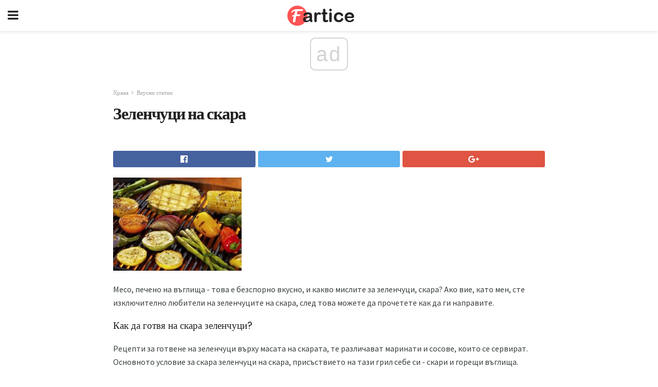

--- FILE ---
content_type: text/html; charset=UTF-8
request_url: https://bg.fartice.com/%D0%B7%D0%B5%D0%BB%D0%B5%D0%BD%D1%87%D1%83%D1%86%D0%B8-%D0%BD%D0%B0-%D1%81%D0%BA%D0%B0%D1%80%D0%B0-2/
body_size: 16487
content:
<!doctype html>
<html amp>
<head>
<meta charset="utf-8">
<meta name="viewport" content="width=device-width,initial-scale=1,minimum-scale=1,maximum-scale=1,user-scalable=no">
<link rel="canonical" href="https://bg.fartice.com/%D0%B7%D0%B5%D0%BB%D0%B5%D0%BD%D1%87%D1%83%D1%86%D0%B8-%D0%BD%D0%B0-%D1%81%D0%BA%D0%B0%D1%80%D0%B0-2/">
<script custom-element="amp-sidebar" src="https://cdn.ampproject.org/v0/amp-sidebar-0.1.js" async></script>
<link rel="icon" href="https://bg.fartice.com/wp-content/themes/gadget-review/images/cropped-favicon-32x32.png" sizes="32x32" />
<link rel="icon" href="https://bg.fartice.com/wp-content/themes/gadget-review/images/cropped-favicon-192x192.png" sizes="192x192" />
<link rel="apple-touch-icon-precomposed" href="https://bg.fartice.com/wp-content/themes/gadget-review/images/cropped-favicon-180x180.png" />
<link href="https://maxcdn.bootstrapcdn.com/font-awesome/4.7.0/css/font-awesome.min.css" rel="stylesheet" type="text/css">
<title>Зеленчуци на скара</title>
<script src="https://cdn.ampproject.org/v0.js" async></script>
<link rel="stylesheet" href="https://fonts.googleapis.com/css?family=Poppins%3Aregular%2C700%7CSource+Sans+Pro%3Areguler">
<style amp-boilerplate>body{-webkit-animation:-amp-start 8s steps(1,end) 0s 1 normal both;-moz-animation:-amp-start 8s steps(1,end) 0s 1 normal both;-ms-animation:-amp-start 8s steps(1,end) 0s 1 normal both;animation:-amp-start 8s steps(1,end) 0s 1 normal both}@-webkit-keyframes -amp-start{from{visibility:hidden}to{visibility:visible}}@-moz-keyframes -amp-start{from{visibility:hidden}to{visibility:visible}}@-ms-keyframes -amp-start{from{visibility:hidden}to{visibility:visible}}@-o-keyframes -amp-start{from{visibility:hidden}to{visibility:visible}}@keyframes -amp-start{from{visibility:hidden}to{visibility:visible}}</style>
<noscript>
	<style amp-boilerplate>body{-webkit-animation:none;-moz-animation:none;-ms-animation:none;animation:none}</style>
</noscript>
<style amp-custom>
	/*** Generic WP ***/
	/*.alignright {
	float: right;
	}
	.alignleft {
	float: left;
	}*/
	.aligncenter {
	display: block;
	margin-left: auto;
	margin-right: auto;
	}
	.amp-wp-enforced-sizes {
	/** Our sizes fallback is 100vw, and we have a padding on the container; the max-width here prevents the element from overflowing. **/
	max-width: 100%;
	margin: 0 auto;
	}
	.amp-wp-unknown-size img {
	/** Worst case scenario when we can't figure out dimensions for an image. **/
	/** Force the image into a box of fixed dimensions and use object-fit to scale. **/
	object-fit: contain;
	}
	/* Clearfix */
	.clearfix:before, .clearfix:after {
	content: " ";
	display: table;
	}
	.clearfix:after {
	clear: both;
	}
	/*** Theme Styles ***/
	.amp-wp-content, .amp-wp-title-bar div {
	margin: 0 auto;
	max-width: 600px;
	}
	body, html {
	height: 100%;
	margin: 0;
	}
	body {
	background-color: #FFFFFF;
	color: #393f3f;
	font-family: -apple-system, BlinkMacSystemFont, "Segoe UI", "Roboto", "Oxygen-Sans", "Ubuntu", "Cantarell", "Helvetica Neue", sans-serif;
	font-size: 14px;
	line-height: 1.785714285714286em;
	text-rendering: optimizeLegibility;
	-webkit-font-smoothing: antialiased;
	-moz-osx-font-smoothing: grayscale;
	}
	h1,
	h2,
	h3,
	h4,
	h5,
	h6,
	.amp-wp-title {
	color: #212121;
	}
	body,
	input,
	textarea,
	select,
	.chosen-container-single .chosen-single,
	.btn,
	.button {
	font-family: Poppins;
	}
	.amp-wp-article-content p {
	font-family: Source Sans Pro;
	}
	.jeg_mobile_wrapper {
	font-family: Poppins;
	}
	.amp-wp-title {
	font-family: Poppins;
	}
	::-moz-selection {
	background: #fde69a;
	color: #212121;
	text-shadow: none;
	}
	::-webkit-selection {
	background: #fde69a;
	color: #212121;
	text-shadow: none;
	}
	::selection {
	background: #fde69a;
	color: #212121;
	text-shadow: none;
	}
	p, ol, ul, figure {
	margin: 0 0 1em;
	padding: 0;
	}
	a, a:visited {
	text-decoration: none;
	}
	a:hover, a:active, a:focus {
	color: #212121;
	}
	/*** Global Color ***/
	a,
	a:visited,
	#breadcrumbs a:hover,
	.amp-related-content h3 a:hover,
	.amp-related-content h3 a:focus,
	.bestprice .price, .jeg_review_title
	{
	color: #af1a1a;
	}
	/*** Header ***/
	.amp-wp-header {
	text-align: center;
	background-color: #fff;
	height: 60px;
	box-shadow: 0 2px 6px rgba(0, 0, 0,.1);
	}
	.amp-wp-header.dark {
	background-color: #212121;
	}
	.amp-wp-header .jeg_mobile_logo {
	background-image: url(https://bg.fartice.com/wp-content/themes/gadget-review/images/logo_gadget_mobile.png);
	}
	@media
	only screen and (-webkit-min-device-pixel-ratio: 2),
	only screen and (   min--moz-device-pixel-ratio: 2),
	only screen and (     -o-min-device-pixel-ratio: 2/1),
	only screen and (        min-device-pixel-ratio: 2),
	only screen and (                min-resolution: 192dpi),
	only screen and (                min-resolution: 2dppx) {
	.amp-wp-header .jeg_mobile_logo {
	background-image: url(https://bg.fartice.com/wp-content/themes/gadget-review/images/logo_gadget_mobile2x.png);
	background-size: 180px;
	}
	}
	.amp-wp-header div {
	color: #fff;
	font-size: 1em;
	font-weight: 400;
	margin: 0 auto;
	position: relative;
	display: block;
	width: 100%;
	height: 100%;
	}
	.amp-wp-header a {
	text-align: center;
	width: 100%;
	height: 100%;
	display: block;
	background-position: center center;
	background-repeat: no-repeat;
	}
	.amp-wp-site-icon {
	vertical-align: middle;
	}
	/*** Article ***/
	.amp-wp-article {
	color: #333;
	font-size: 16px;
	line-height: 1.625em;
	margin: 22px auto 30px;
	padding: 0 15px;
	max-width: 840px;
	overflow-wrap: break-word;
	word-wrap: break-word;
	}
	/* Article Breadcrumb */
	.amp-wp-breadcrumb {
	margin: -5px auto 10px;
	font-size: 11px;
	color: #a0a0a0;
	}
	#breadcrumbs a {
	color: #53585c;
	}
	#breadcrumbs .fa {
	padding: 0 3px
	}
	#breadcrumbs .breadcrumb_last_link a {
	color: #a0a0a0
	}
	/* Article Header */
	.amp-wp-article-header {
	margin-bottom: 15px;
	}
	.amp-wp-title {
	display: block;
	width: 100%;
	font-size: 32px;
	font-weight: bold;
	line-height: 1.15;
	margin: 0 0 .4em;
	letter-spacing: -0.04em;
	}
	/* Article Meta */
	.amp-wp-meta {
	color: #a0a0a0;
	list-style: none;
	font-size: smaller;
	}
	.amp-wp-meta li {
	display: inline-block;
	line-height: 1;
	}
	.amp-wp-byline amp-img, .amp-wp-byline .amp-wp-author {
	display: inline-block;
	}
	.amp-wp-author a {
	font-weight: bold;
	}
	.amp-wp-byline amp-img {
	border-radius: 100%;
	position: relative;
	margin-right: 6px;
	vertical-align: middle;
	}
	.amp-wp-posted-on {
	margin-left: 5px;
	}
	.amp-wp-posted-on:before {
	content: '\2014';
	margin-right: 5px;
	}
	/* Featured image */
	/* .amp-wp-article .amp-wp-article-featured-image {
	margin: 0 -15px 15px;
	max-width: none;
	} */
	.amp-wp-article-featured-image amp-img {
	margin: 0 auto;
	}
	.amp-wp-article-featured-image.wp-caption .wp-caption-text {
	margin: 0 18px;
	}
	/* Social Share */
	.jeg_share_amp_container {
	margin: 0 0 15px;
	}
	.jeg_sharelist {
	float: none;
	display: -webkit-flex;
	display: -ms-flexbox;
	display: flex;
	-webkit-flex-wrap: wrap;
	-ms-flex-wrap: wrap;
	flex-wrap: wrap;
	-webkit-align-items: flex-start;
	-ms-flex-align: start;
	align-items: flex-start;
	}
	.jeg_share_button a {
	display: -webkit-flex;
	display: -ms-flexbox;
	display: flex;
	-webkit-flex: 1;
	-ms-flex: 1;
	flex: 1;
	-webkit-justify-content: center;
	-ms-flex-pack: center;
	justify-content: center;
	-webkit-backface-visibility: hidden;
	backface-visibility: hidden;
	}
	.jeg_share_button a {
	float: left;
	width: auto;
	height: 32px;
	line-height: 32px;
	white-space: nowrap;
	padding: 0 10px;
	color: #fff;
	background: #212121;
	margin: 0 5px 5px 0;
	border-radius: 3px;
	text-align: center;
	-webkit-transition: .2s;
	-o-transition: .2s;
	transition: .2s;
	}
	.jeg_share_button a:last-child {
	margin-right: 0
	}
	.jeg_share_button a:hover {
	opacity: .75
	}
	.jeg_share_button a > span {
	display: none;
	}
	.jeg_share_button .fa {
	font-size: 16px;
	line-height: inherit;
	}
	.jeg_share_button .jeg_btn-facebook {
	background: #45629f;
	}
	.jeg_share_button .jeg_btn-twitter {
	background: #5eb2ef;
	}
	.jeg_share_button .jeg_btn-pinterest {
	background: #e02647;
	}
	.jeg_share_button .jeg_btn-google-plus {
	background: #df5443;
	}
	/*** Article Content ***/
	.amp-wp-article-content {
	color: #393f3f;
	}
	.amp-wp-article-content ul, .amp-wp-article-content ol {
	margin: 0 0 1.5em 1.5em;
	}
	.amp-wp-article-content li {
	margin-bottom: 0.5em;
	}
	.amp-wp-article-content ul {
	list-style: square;
	}
	.amp-wp-article-content ol {
	list-style: decimal;
	}
	.amp-wp-article-content ul.fa-ul {
	list-style: none;
	margin-left: inherit;
	padding-left: inherit;
	}
	.amp-wp-article-content amp-img {
	margin: 0 auto 15px;
	}
	.amp-wp-article-content .wp-caption amp-img {
	margin-bottom: 0px;
	}
	.amp-wp-article-content amp-img.alignright {
	margin: 5px -15px 15px 15px;
	max-width: 60%;
	}
	.amp-wp-article-content amp-img.alignleft {
	margin: 5px 15px 15px -15px;
	max-width: 60%;
	}
	.amp-wp-article-content h1, .amp-wp-article-content h2, .amp-wp-article-content h3, .amp-wp-article-content h4, .amp-wp-article-content h5, .amp-wp-article-content h6 {
	font-weight: 500;
	}
	dt {
	font-weight: 600;
	}
	dd {
	margin-bottom: 1.25em;
	}
	em, cite {
	font-style: italic;
	}
	ins {
	background: #fcf8e3;
	}
	sub, sup {
	font-size: 62.5%;
	}
	sub {
	vertical-align: sub;
	bottom: 0;
	}
	sup {
	vertical-align: super;
	top: 0.25em;
	}
	/* Table */
	table {
	width: 100%;
	margin: 1em 0 30px;
	line-height: normal;
	color: #7b7b7b;
	}
	tr {
	border-bottom: 1px solid #eee;
	}
	tbody tr:hover {
	color: #53585c;
	background: #f7f7f7;
	}
	thead tr {
	border-bottom: 2px solid #eee;
	}
	th, td {
	font-size: 0.85em;
	padding: 8px 20px;
	text-align: left;
	border-left: 1px solid #eee;
	border-right: 1px solid #eee;
	}
	th {
	color: #53585c;
	font-weight: bold;
	vertical-align: middle;
	}
	tbody tr:last-child, th:first-child, td:first-child, th:last-child, td:last-child {
	border: 0;
	}
	/* Quotes */
	blockquote {
	display: block;
	color: #7b7b7b;
	font-style: italic;
	padding-left: 1em;
	border-left: 4px solid #eee;
	margin: 0 0 15px 0;
	}
	blockquote p:last-child {
	margin-bottom: 0;
	}
	/* Captions */
	.wp-caption {
	max-width: 100%;
	box-sizing: border-box;
	}
	.wp-caption.alignleft {
	margin: 5px 20px 20px 0;
	}
	.wp-caption.alignright {
	margin: 5px 0 20px 20px;
	}
	.wp-caption .wp-caption-text {
	margin: 3px 0 1em;
	font-size: 12px;
	color: #a0a0a0;
	text-align: center;
	}
	.wp-caption a {
	color: #a0a0a0;
	text-decoration: underline;
	}
	/* AMP Media */
	amp-carousel {
	margin-top: -25px;
	}
	.amp-wp-article-content amp-carousel amp-img {
	border: none;
	}
	amp-carousel > amp-img > img {
	object-fit: contain;
	}
	.amp-wp-iframe-placeholder {
	background-color: #212121;
	background-size: 48px 48px;
	min-height: 48px;
	}
	/* Shortcodes */
	.intro-text {
	font-size: larger;
	line-height: 1.421em;
	letter-spacing: -0.01em;
	}
	.dropcap {
	display: block;
	float: left;
	margin: 0.04em 0.2em 0 0;
	color: #212121;
	font-size: 3em;
	line-height: 1;
	padding: 10px 15px;
	}
	.dropcap.rounded {
	border-radius: 10px;
	}
	/* Pull Quote */
	.pullquote {
	font-size: larger;
	border: none;
	padding: 0 1em;
	position: relative;
	text-align: center;
	}
	.pullquote:before, .pullquote:after {
	content: '';
	display: block;
	width: 50px;
	height: 2px;
	background: #eee;
	}
	.pullquote:before {
	margin: 1em auto 0.65em;
	}
	.pullquote:after {
	margin: 0.75em auto 1em;
	}
	/* Article Review */
	.jeg_review_wrap {
	border-top: 3px solid #eee;
	padding-top: 20px;
	margin: 40px 0;
	}
	.jeg_reviewheader {
	margin-bottom: 20px;
	}
	.jeg_review_title {
	font-weight: bold;
	margin: 0 0 20px;
	}
	.jeg_review_wrap .jeg_review_subtitle {
	font-size: smaller;
	line-height: 1.4em;
	margin: 0 0 5px;
	}
	.jeg_review_wrap h3 {
	font-size: 16px;
	font-weight: bolder;
	margin: 0 0 10px;
	text-transform: uppercase;
	}
	.review_score {
	float: left;
	color: #fff;
	text-align: center;
	width: 70px;
	margin-right: 15px;
	}
	.review_score .score_text {
	background: rgba(0, 0, 0, 0.08);
	}
	.score_good {
	background: #0D86F7;
	}
	.score_avg {
	background: #A20DF7;
	}
	.score_bad {
	background: #F70D0D;
	}
	.score_value {
	display: block;
	font-size: 26px;
	font-weight: bold;
	line-height: normal;
	padding: 10px 0;
	}
	.score_value .percentsym {
	font-size: 50%;
	vertical-align: super;
	margin-right: -0.45em;
	}
	.score_text {
	display: block;
	padding: 3px 0;
	font-size: 12px;
	letter-spacing: 1.5px;
	text-transform: uppercase;
	text-rendering: auto;
	-webkit-font-smoothing: auto;
	-moz-osx-font-smoothing: auto;
	}
	.jeg_reviewdetail {
	margin-bottom: 30px;
	background: #f5f5f5;
	border-radius: 3px;
	width: 100%;
	}
	.conspros {
	padding: 15px 20px;
	}
	.jeg_reviewdetail .conspros:first-child {
	border-bottom: 1px solid #e0e0e0;
	}
	.jeg_reviewdetail ul {
	margin: 0;
	list-style-type: none;
	font-size: smaller;
	}
	.jeg_reviewdetail li {
	padding-left: 22px;
	position: relative;
	}
	.jeg_reviewdetail li > i {
	color: #a0a0a0;
	position: absolute;
	left: 0;
	top: -1px;
	font-style: normal;
	font-size: 14px;
	}
	.jeg_reviewdetail li > i:before {
	font-family: 'FontAwesome';
	content: "\f00c";
	display: inline-block;
	text-rendering: auto;
	-webkit-font-smoothing: antialiased;
	-moz-osx-font-smoothing: grayscale;
	}
	.jeg_reviewdetail .conspros:last-child li > i:before {
	content: "\f00d";
	}
	/* Review Breakdown */
	.jeg_reviewscore {
	padding: 15px 20px;
	border: 2px solid #eee;
	border-radius: 3px;
	margin-bottom: 30px;
	}
	.jeg_reviewscore ul {
	margin: 0;
	font-family: inherit;
	}
	.jeg_reviewscore li {
	margin: 1em 0;
	padding: 0;
	font-size: 13px;
	list-style: none;
	}
	/* Review Stars */
	.jeg_review_stars {
	font-size: 14px;
	color: #F7C90D;
	}
	.jeg_reviewstars li {
	border-top: 1px dotted #eee;
	padding-top: 8px;
	margin: 8px 0;
	}
	.jeg_reviewstars .reviewscore {
	float: right;
	font-size: 18px;
	color: #F7C90D;
	}
	/* Review Bars */
	.jeg_reviewbars .reviewscore {
	font-weight: bold;
	float: right;
	}
	.jeg_reviewbars .jeg_reviewbar_wrap, .jeg_reviewbars .barbg {
	height: 4px;
	border-radius: 2px;
	}
	.jeg_reviewbars .jeg_reviewbar_wrap {
	position: relative;
	background: #eee;
	clear: both;
	}
	.jeg_reviewbars .barbg {
	position: relative;
	display: block;
	background: #F7C90D;
	background: -moz-linear-gradient(left, rgba(247, 201, 13, 1) 0%, rgba(247, 201, 13, 1) 45%, rgba(247, 126, 13, 1) 100%);
	background: -webkit-linear-gradient(left, rgba(247, 201, 13, 1) 0%, rgba(247, 201, 13, 1) 45%, rgba(247, 126, 13, 1) 100%);
	background: linear-gradient(to right, rgba(247, 201, 13, 1) 0%, rgba(247, 201, 13, 1) 45%, rgba(247, 126, 13, 1) 100%);
	filter: progid:DXImageTransform.Microsoft.gradient(startColorstr='#f7c90d', endColorstr='#f77e0d', GradientType=1);
	}
	.jeg_reviewbars .barbg:after {
	width: 10px;
	height: 10px;
	border-radius: 100%;
	background: #fff;
	content: '';
	position: absolute;
	right: 0;
	display: block;
	border: 3px solid #F77E0D;
	top: -3px;
	box-sizing: border-box;
	}
	/* Product Deals */
	.jeg_deals h3 {
	text-transform: none;
	font-size: 18px;
	margin-bottom: 5px;
	font-weight: bold;
	}
	.dealstitle p {
	font-size: smaller;
	}
	.bestprice {
	margin-bottom: 1em;
	}
	.bestprice h4 {
	font-size: smaller;
	font-weight: bold;
	text-transform: uppercase;
	display: inline;
	}
	.bestprice .price {
	font-size: 1em;
	}
	.jeg_deals .price {
	font-weight: bold;
	}
	.jeg_deals a {
	color: #212121
	}
	/* Deals on Top Article */
	.jeg_deals_float {
	width: 100%;
	padding: 10px 15px 15px;
	background: #f5f5f5;
	border-radius: 3px;
	margin: 0 0 1.25em;
	box-sizing: border-box;
	}
	.jeg_deals_float h3 {
	font-size: smaller;
	margin: 0 0 5px;
	}
	.jeg_deals_float .jeg_storelist li {
	padding: 3px 7px;
	font-size: small;
	}
	ul.jeg_storelist {
	list-style: none;
	margin: 0;
	border: 1px solid #e0e0e0;
	font-family: inherit;
	}
	.jeg_storelist li {
	background: #fff;
	border-bottom: 1px solid #e0e0e0;
	padding: 5px 10px;
	margin: 0;
	font-size: 13px;
	}
	.jeg_storelist li:last-child {
	border-bottom: 0
	}
	.jeg_storelist li .priceinfo {
	float: right;
	}
	.jeg_storelist .productlink {
	display: inline-block;
	padding: 0 10px;
	color: #fff;
	border-radius: 2px;
	font-size: 11px;
	line-height: 20px;
	margin-left: 5px;
	text-transform: uppercase;
	font-weight: bold;
	}
	/* Article Footer Meta */
	.amp-wp-meta-taxonomy {
	display: block;
	list-style: none;
	margin: 20px 0;
	border-bottom: 2px solid #eee;
	}
	.amp-wp-meta-taxonomy span {
	font-weight: bold;
	}
	.amp-wp-tax-category, .amp-wp-tax-tag {
	font-size: smaller;
	line-height: 1.4em;
	margin: 0 0 1em;
	}
	.amp-wp-tax-tag span {
	font-weight: bold;
	margin-right: 3px;
	}
	.amp-wp-tax-tag a {
	color: #616161;
	background: #f5f5f5;
	display: inline-block;
	line-height: normal;
	padding: 3px 8px;
	margin: 0 3px 5px 0;
	-webkit-transition: all 0.2s linear;
	-o-transition: all 0.2s linear;
	transition: all 0.2s linear;
	}
	.amp-wp-tax-tag a:hover,
	.jeg_storelist .productlink {
	color: #fff;
	background: #af1a1a;
	}
	/* AMP Related */
	.amp-related-wrapper h2 {
	font-size: 16px;
	font-weight: bold;
	margin-bottom: 10px;
	}
	.amp-related-content {
	margin-bottom: 15px;
	overflow: hidden;
	}
	.amp-related-content amp-img {
	float: left;
	width: 100px;
	}
	.amp-related-text {
	margin-left: 100px;
	padding-left: 15px;
	}
	.amp-related-content h3 {
	font-size: 14px;
	font-weight: 500;
	line-height: 1.4em;
	margin: 0 0 5px;
	}
	.amp-related-content h3 a {
	color: #212121;
	}
	.amp-related-content .amp-related-meta {
	color: #a0a0a0;
	font-size: 10px;
	line-height: normal;
	text-transform: uppercase;
	}
	.amp-related-date {
	margin-left: 5px;
	}
	.amp-related-date:before {
	content: '\2014';
	margin-right: 5px;
	}
	/* AMP Comment */
	.amp-wp-comments-link {
	}
	.amp-wp-comments-link a {
	}
	/* AMP Footer */
	.amp-wp-footer {
	background: #f5f5f5;
	color: #999;
	text-align: center;
	}
	.amp-wp-footer .amp-wp-footer-inner {
	margin: 0 auto;
	padding: 15px;
	position: relative;
	}
	.amp-wp-footer h2 {
	font-size: 1em;
	line-height: 1.375em;
	margin: 0 0 .5em;
	}
	.amp-wp-footer .back-to-top {
	font-size: 11px;
	text-transform: uppercase;
	letter-spacing: 1px;
	}
	.amp-wp-footer p {
	font-size: 12px;
	line-height: 1.5em;
	margin: 1em 2em .6em;
	}
	.amp-wp-footer a {
	color: #53585c;
	text-decoration: none;
	}
	.amp-wp-social-footer a:not(:last-child) {
	margin-right: 0.8em;
	}
	/* AMP Ads */
	.amp_ad_wrapper {
	text-align: center;
	}
	/* AMP Sidebar */
	.toggle_btn,
	.amp-wp-header .jeg_search_toggle {
	color: #212121;
	background: transparent;
	font-size: 24px;
	top: 0;
	left: 0;
	position: absolute;
	display: inline-block;
	width: 50px;
	height: 60px;
	line-height: 60px;
	text-align: center;
	border: none;
	padding: 0;
	outline: 0;
	}
	.amp-wp-header.dark .toggle_btn,
	.amp-wp-header.dark .jeg_search_toggle {
	color: #fff;
	}
	.amp-wp-header .jeg_search_toggle {
	left: auto;
	right: 0;
	}
	#sidebar {
	background-color: #fff;
	width: 100%;
	max-width: 320px;
	}
	#sidebar > div:nth-child(3) {
	display: none;
	}
	.jeg_mobile_wrapper {
	height: 100%;
	overflow-x: hidden;
	overflow-y: auto;
	}
	.jeg_mobile_wrapper .nav_wrap {
	min-height: 100%;
	display: flex;
	flex-direction: column;
	position: relative;
	}
	.jeg_mobile_wrapper .nav_wrap:before {
	content: "";
	position: absolute;
	top: 0;
	left: 0;
	right: 0;
	bottom: 0;
	min-height: 100%;
	z-index: -1;
	}
	.jeg_mobile_wrapper .item_main {
	flex: 1;
	}
	.jeg_mobile_wrapper .item_bottom {
	-webkit-box-pack: end;
	-ms-flex-pack: end;
	justify-content: flex-end;
	}
	.jeg_aside_item {
	display: block;
	padding: 20px;
	border-bottom: 1px solid #eee;
	}
	.item_bottom .jeg_aside_item {
	padding: 10px 20px;
	border-bottom: 0;
	}
	.item_bottom .jeg_aside_item:first-child {
	padding-top: 20px;
	}
	.item_bottom .jeg_aside_item:last-child {
	padding-bottom: 20px;
	}
	.jeg_aside_item:last-child {
	border-bottom: 0;
	}
	.jeg_aside_item:after {
	content: "";
	display: table;
	clear: both;
	}
	/* Mobile Aside Widget */
	.jeg_mobile_wrapper .widget {
	display: block;
	padding: 20px;
	margin-bottom: 0;
	border-bottom: 1px solid #eee;
	}
	.jeg_mobile_wrapper .widget:last-child {
	border-bottom: 0;
	}
	.jeg_mobile_wrapper .widget .jeg_ad_module {
	margin-bottom: 0;
	}
	/* Mobile Menu Account */
	.jeg_aside_item.jeg_mobile_profile {
	display: none;
	}
	/* Mobile Menu */
	.jeg_navbar_mobile_wrapper {
	position: relative;
	z-index: 9;
	}
	.jeg_mobile_menu li a {
	color: #212121;
	margin-bottom: 15px;
	display: block;
	font-size: 18px;
	line-height: 1.444em;
	font-weight: bold;
	position: relative;
	}
	.jeg_mobile_menu li.sfHover > a, .jeg_mobile_menu li a:hover {
	color: #f70d28;
	}
	.jeg_mobile_menu,
	.jeg_mobile_menu ul {
	list-style: none;
	margin: 0px;
	}
	.jeg_mobile_menu ul {
	padding-bottom: 10px;
	padding-left: 20px;
	}
	.jeg_mobile_menu ul li a {
	color: #757575;
	font-size: 15px;
	font-weight: normal;
	margin-bottom: 12px;
	padding-bottom: 5px;
	border-bottom: 1px solid #eee;
	}
	.jeg_mobile_menu.sf-arrows .sfHover .sf-with-ul:after {
	-webkit-transform: rotate(90deg);
	transform: rotate(90deg);
	}
	/** Mobile Socials **/
	.jeg_mobile_wrapper .socials_widget {
	display: -webkit-box;
	display: -ms-flexbox;
	display: flex;
	}
	.jeg_mobile_wrapper .socials_widget a {
	margin-bottom: 0;
	display: block;
	}
	/* Mobile: Social Icon */
	.jeg_mobile_topbar .jeg_social_icon_block.nobg a {
	margin-right: 10px;
	}
	.jeg_mobile_topbar .jeg_social_icon_block.nobg a .fa {
	font-size: 14px;
	}
	/* Mobile Search */
	.jeg_navbar_mobile .jeg_search_wrapper {
	position: static;
	}
	.jeg_navbar_mobile .jeg_search_popup_expand {
	float: none;
	}
	.jeg_search_expanded .jeg_search_popup_expand .jeg_search_toggle {
	position: relative;
	}
	.jeg_navbar_mobile .jeg_search_expanded .jeg_search_popup_expand .jeg_search_toggle:before {
	border-color: transparent transparent #fff;
	border-style: solid;
	border-width: 0 8px 8px;
	content: "";
	right: 0;
	position: absolute;
	bottom: -1px;
	z-index: 98;
	}
	.jeg_navbar_mobile .jeg_search_expanded .jeg_search_popup_expand .jeg_search_toggle:after {
	border-color: transparent transparent #eee;
	border-style: solid;
	border-width: 0 9px 9px;
	content: "";
	right: -1px;
	position: absolute;
	bottom: 0px;
	z-index: 97;
	}
	.jeg_navbar_mobile .jeg_search_popup_expand .jeg_search_form:before,
	.jeg_navbar_mobile .jeg_search_popup_expand .jeg_search_form:after {
	display: none;
	}
	.jeg_navbar_mobile .jeg_search_popup_expand .jeg_search_form {
	width: auto;
	border-left: 0;
	border-right: 0;
	left: -15px;
	right: -15px;
	padding: 20px;
	-webkit-transform: none;
	transform: none;
	}
	.jeg_navbar_mobile .jeg_search_popup_expand .jeg_search_result {
	margin-top: 84px;
	width: auto;
	left: -15px;
	right: -15px;
	border: 0;
	}
	.jeg_navbar_mobile .jeg_search_form .jeg_search_button {
	font-size: 18px;
	}
	.jeg_navbar_mobile .jeg_search_wrapper .jeg_search_input {
	font-size: 18px;
	padding: .5em 40px .5em 15px;
	height: 42px;
	}
	.jeg_navbar_mobile .jeg_nav_left .jeg_search_popup_expand .jeg_search_form:before {
	right: auto;
	left: 16px;
	}
	.jeg_navbar_mobile .jeg_nav_left .jeg_search_popup_expand .jeg_search_form:after {
	right: auto;
	left: 15px;
	}
	.jeg_search_wrapper .jeg_search_input {
	width: 100%;
	vertical-align: middle;
	height: 40px;
	padding: 0.5em 30px 0.5em 14px;
	box-sizing: border-box;
	}
	.jeg_mobile_wrapper .jeg_search_result {
	width: 100%;
	border-left: 0;
	border-right: 0;
	right: 0;
	}
	.admin-bar .jeg_mobile_wrapper {
	padding-top: 32px;
	}
	.admin-bar .jeg_show_menu .jeg_menu_close {
	top: 65px;
	}
	/* Mobile Copyright */
	.jeg_aside_copyright {
	font-size: 11px;
	color: #757575;
	letter-spacing: .5px;
	}
	.jeg_aside_copyright a {
	color: inherit;
	border-bottom: 1px solid #aaa;
	}
	.jeg_aside_copyright p {
	margin-bottom: 1.2em;
	}
	.jeg_aside_copyright p:last-child {
	margin-bottom: 0;
	}
	/* Social Icon */
	.socials_widget a {
	display: inline-block;
	margin: 0 10px 10px 0;
	text-decoration: none;
	}
	.socials_widget.nobg a {
	margin: 0 20px 15px 0;
	}
	.socials_widget a:last-child {
	margin-right: 0
	}
	.socials_widget.nobg a .fa {
	font-size: 18px;
	width: auto;
	height: auto;
	line-height: inherit;
	background: transparent;
	}
	.socials_widget a .fa {
	font-size: 1em;
	display: inline-block;
	width: 38px;
	line-height: 36px;
	white-space: nowrap;
	color: #fff;
	text-align: center;
	-webkit-transition: all 0.2s ease-in-out;
	-o-transition: all 0.2s ease-in-out;
	transition: all 0.2s ease-in-out;
	}
	.socials_widget.circle a .fa {
	border-radius: 100%;
	}
	/* Social Color */
	.socials_widget .jeg_rss .fa {
	background: #ff6f00;
	}
	.socials_widget .jeg_facebook .fa {
	background: #45629f;
	}
	.socials_widget .jeg_twitter .fa {
	background: #5eb2ef;
	}
	.socials_widget .jeg_google-plus .fa {
	background: #df5443;
	}
	.socials_widget .jeg_linkedin .fa {
	background: #0083bb;
	}
	.socials_widget .jeg_instagram .fa {
	background: #125d8f;
	}
	.socials_widget .jeg_pinterest .fa {
	background: #e02647;
	}
	.socials_widget .jeg_behance .fa {
	background: #1e72ff;
	}
	.socials_widget .jeg_dribbble .fa {
	background: #eb5590;
	}
	.socials_widget .jeg_reddit .fa {
	background: #5f99cf;
	}
	.socials_widget .jeg_stumbleupon .fa {
	background: #ff4e2e;
	}
	.socials_widget .jeg_vimeo .fa {
	background: #a1d048;
	}
	.socials_widget .jeg_github .fa {
	background: #313131;
	}
	.socials_widget .jeg_flickr .fa {
	background: #ff0077;
	}
	.socials_widget .jeg_tumblr .fa {
	background: #2d4862;
	}
	.socials_widget .jeg_soundcloud .fa {
	background: #ffae00;
	}
	.socials_widget .jeg_youtube .fa {
	background: #c61d23;
	}
	.socials_widget .jeg_twitch .fa {
	background: #6441a5;
	}
	.socials_widget .jeg_vk .fa {
	background: #3e5c82;
	}
	.socials_widget .jeg_weibo .fa {
	background: #ae2c00;
	}
	/* Social Color No Background*/
	.socials_widget.nobg .jeg_rss .fa {
	color: #ff6f00;
	}
	.socials_widget.nobg .jeg_facebook .fa {
	color: #45629f;
	}
	.socials_widget.nobg .jeg_twitter .fa {
	color: #5eb2ef;
	}
	.socials_widget.nobg .jeg_google-plus .fa {
	color: #df5443;
	}
	.socials_widget.nobg .jeg_linkedin .fa {
	color: #0083bb;
	}
	.socials_widget.nobg .jeg_instagram .fa {
	color: #125d8f;
	}
	.socials_widget.nobg .jeg_pinterest .fa {
	color: #e02647;
	}
	.socials_widget.nobg .jeg_behance .fa {
	color: #1e72ff;
	}
	.socials_widget.nobg .jeg_dribbble .fa {
	color: #eb5590;
	}
	.socials_widget.nobg .jeg_reddit .fa {
	color: #5f99cf;
	}
	.socials_widget.nobg .jeg_stumbleupon .fa {
	color: #ff4e2e;
	}
	.socials_widget.nobg .jeg_vimeo .fa {
	color: #a1d048;
	}
	.socials_widget.nobg .jeg_github .fa {
	color: #313131;
	}
	.socials_widget.nobg .jeg_flickr .fa {
	color: #ff0077;
	}
	.socials_widget.nobg .jeg_tumblr .fa {
	color: #2d4862;
	}
	.socials_widget.nobg .jeg_soundcloud .fa {
	color: #ffae00;
	}
	.socials_widget.nobg .jeg_youtube .fa {
	color: #c61d23;
	}
	.socials_widget.nobg .jeg_twitch .fa {
	color: #6441a5;
	}
	.socials_widget.nobg .jeg_vk .fa {
	color: #3e5c82;
	}
	.socials_widget.nobg .jeg_weibo .fa {
	color: #ae2c00;
	}
	/** Mobile Search Form **/
	.jeg_search_wrapper {
	position: relative;
	}
	.jeg_search_wrapper .jeg_search_form {
	display: block;
	position: relative;
	line-height: normal;
	min-width: 60%;
	}
	.jeg_search_no_expand .jeg_search_toggle {
	display: none;
	}
	.jeg_mobile_wrapper .jeg_search_result {
	width: 100%;
	border-left: 0;
	border-right: 0;
	right: 0;
	}
	.jeg_search_hide {
	display: none;
	}
	.jeg_mobile_wrapper .jeg_search_no_expand .jeg_search_input {
	box-shadow: inset 0 2px 2px rgba(0,0,0,.05);
	}
	.jeg_mobile_wrapper .jeg_search_result {
	width: 100%;
	border-left: 0;
	border-right: 0;
	right: 0;
	}
	.jeg_search_no_expand.round .jeg_search_input {
	border-radius: 33px;
	padding: .5em 15px;
	}
	.jeg_search_no_expand.round .jeg_search_button {
	padding-right: 12px;
	}
	input:not([type="submit"]) {
	display: inline-block;
	background: #fff;
	border: 1px solid #e0e0e0;
	border-radius: 0;
	padding: 7px 14px;
	height: 40px;
	outline: none;
	font-size: 14px;
	font-weight: 300;
	margin: 0;
	width: 100%;
	max-width: 100%;
	-webkit-transition: all 0.2s ease;
	transition: .25s ease;
	box-shadow: none;
	}
	input[type="submit"], .btn {
	border: none;
	background: #f70d28;
	color: #fff;
	padding: 0 20px;
	line-height: 40px;
	height: 40px;
	display: inline-block;
	cursor: pointer;
	text-transform: uppercase;
	font-size: 13px;
	font-weight: bold;
	letter-spacing: 2px;
	outline: 0;
	-webkit-appearance: none;
	-webkit-transition: .3s ease;
	transition: .3s ease;
	}
	.jeg_search_wrapper .jeg_search_button {
	color: #212121;
	background: transparent;
	border: 0;
	font-size: 14px;
	outline: none;
	cursor: pointer;
	position: absolute;
	height: auto;
	min-height: unset;
	top: 0;
	bottom: 0;
	right: 0;
	padding: 0 10px;
	transition: none;
	}
	/** Mobile Dark Scheme **/
	.dark .jeg_bg_overlay {
	background: #fff;
	}
	.dark .jeg_mobile_wrapper {
	background-color: #212121;
	color: #f5f5f5;
	}
	.dark .jeg_mobile_wrapper .jeg_search_result {
	background: rgba(0, 0, 0, .9);
	color: #f5f5f5;
	border: 0;
	}
	.dark .jeg_menu_close {
	color: #212121;
	}
	.dark .jeg_aside_copyright,
	.dark .profile_box a,
	.dark .jeg_mobile_menu li a,
	.dark .jeg_mobile_wrapper .jeg_search_result a,
	.dark .jeg_mobile_wrapper .jeg_search_result .search-link {
	color: #f5f5f5;
	}
	.dark .jeg_aside_copyright a {
	border-color: rgba(255, 255, 255, .8)
	}
	.dark .jeg_aside_item,
	.dark .jeg_mobile_menu ul li a,
	.dark .jeg_search_result.with_result .search-all-button {
	border-color: rgba(255, 255, 255, .15);
	}
	.dark .profile_links li a,
	.dark .jeg_mobile_menu.sf-arrows .sf-with-ul:after,
	.dark .jeg_mobile_menu ul li a {
	color: rgba(255, 255, 255, .5)
	}
	.dark .jeg_mobile_wrapper .jeg_search_no_expand .jeg_search_input {
	background: rgba(255, 255, 255, 0.1);
	border: 0;
	}
	.dark .jeg_mobile_wrapper .jeg_search_no_expand .jeg_search_button,
	.dark .jeg_mobile_wrapper .jeg_search_no_expand .jeg_search_input {
	color: #fafafa;
	}
	.dark .jeg_mobile_wrapper .jeg_search_no_expand .jeg_search_input::-webkit-input-placeholder {
	color: rgba(255, 255, 255, 0.75);
	}
	.dark .jeg_mobile_wrapper .jeg_search_no_expand .jeg_search_input:-moz-placeholder {
	color: rgba(255, 255, 255, 0.75);
	}
	.dark .jeg_mobile_wrapper .jeg_search_no_expand .jeg_search_input::-moz-placeholder {
	color: rgba(255, 255, 255, 0.75);
	}
	.dark .jeg_mobile_wrapper .jeg_search_no_expand .jeg_search_input:-ms-input-placeholder {
	color: rgba(255, 255, 255, 0.75);
	}
	/* RTL */
	.rtl .socials_widget.nobg a {
	margin: 0 0 15px 20px;
	}
	.rtl .amp-wp-social-footer a:not(:last-child) {
	margin-left: 0.8em;
	margin-right: 0;
	}
	.rtl .jeg_search_no_expand.round .jeg_search_input {
	padding: 15px 2.5em 15px .5em;
	}
	.rtl .jeg_share_button a {
	margin: 0 0px 5px 5px;
	}
	.rtl .jeg_share_button a:last-child {
	margin-left: 0;
	}
	.rtl blockquote {
	padding-left: 0;
	padding-right: 1em;
	border-left: 0;
	border-right-width: 4px;
	border-right: 4px solid #eee;
	}
	amp-consent {
	position: relative;
	}
	.gdpr-consent {
	bottom: 0;
	left: 0;
	overflow: hiddent;
	z-index: 1000;
	width: 100%;
	position: fixed;
	}
	.gdpr-consent-wrapper {
	text-align: center;
	padding: 15px 10px;
	background: #f5f5f5;
	position: relative;
	}
	.gdpr-consent-content h2 {
	margin: 10px 0;
	}
	.gdpr-consent-close {
	position: absolute;
	top: 10px;
	right: 10px;
	font-size: 24px;
	border:none;
	}
	.btn.gdpr-consent-button-y {
	background: #ddd;
	color: #212121;
	margin-right:10px;
	}
	#post-consent-ui {
	text-align: center;
	}
	#post-consent-ui a {
	background: none;
	color: #666;
	text-decoration: underline;
	font-weight: normal;
	font-size: 12px;
	letter-spacing: normal;
	}
	/* Responsive */
	@media screen and (max-width: 782px) {
	.admin-bar .jeg_mobile_wrapper {
	padding-top: 46px;
	}
	}
	@media only screen and (max-width: 320px) {
	#sidebar {
	max-width: 275px;
	}
	}
	/* Inline styles */
	.amp-wp-inline-c887c9e63fd33e5f09257bac570c00e9{max-width:90%;}
	.amp-wp-inline-5fa9262caee11a9734c9dbd5389f6e97{max-width:70%;}
	.amp-wp-inline-2676cd1bfa7e8feb4f0e0e8086ae9ce4{max-width:300px;}	
	#statcounter{width:1px;height:1px;}
</style>
<script async custom-element="amp-ad" src="https://cdn.ampproject.org/v0/amp-ad-0.1.js"></script>

<script async src="//cmp.optad360.io/items/0461bd0f-5c7b-4935-8df6-f6a01ceed252.min.js"></script>
<script async src="//get.optad360.io/sf/10df9967-443d-45e8-ba43-000d8d885b04/plugin.min.js"></script>

</head>
<body class="">
<header id="#top" class="amp-wp-header normal">
	<div>
		<button on="tap:sidebar.toggle" class="toggle_btn"> <i class="fa fa-bars"></i> </button>
		<a class="jeg_mobile_logo" href="/" ></a>
	</div>
</header>
<amp-sidebar id="sidebar" layout="nodisplay" side="left" class="normal">
	<div class="jeg_mobile_wrapper">
		<div class="nav_wrap">
			<div class="item_main">
				<div class="jeg_aside_item">
					<ul class="jeg_mobile_menu">
	<li class="menu-item menu-item-type-post_type menu-item-object-page menu-item-home menu-item-has-children">
		<a href="https://bg.fartice.com/category/%D0%BA%D1%8A%D1%89%D0%B0/">Къща</a>

					<ul class="sub-menu">
							<li class="menu-item menu-item-type-post_type menu-item-object-page menu-item-home"><a href="https://bg.fartice.com/category/%D0%B8%D0%BD%D1%82%D0%B5%D1%80%D0%B8%D0%BE%D1%80%D0%B5%D0%BD-%D0%B4%D0%B8%D0%B7%D0%B0%D0%B9%D0%BD/">Интериорен дизайн</a></li>
							<li class="menu-item menu-item-type-post_type menu-item-object-page menu-item-home"><a href="https://bg.fartice.com/category/%D1%80%D0%B0%D1%81%D1%82%D0%B5%D0%BD%D0%B8%D1%8F/">Растения</a></li>
							<li class="menu-item menu-item-type-post_type menu-item-object-page menu-item-home"><a href="https://bg.fartice.com/category/%D0%B4%D0%BE%D0%BC%D0%B0%D1%88%D0%BD%D0%B8-%D0%BB%D1%8E%D0%B1%D0%B8%D0%BC%D1%86%D0%B8/">Домашни любимци</a></li>
						</ul>
			</li>
	<li class="menu-item menu-item-type-post_type menu-item-object-page menu-item-home menu-item-has-children">
		<a href="https://bg.fartice.com/category/%D0%BC%D0%BE%D0%B4%D0%B0/">Мода</a>

					<ul class="sub-menu">
							<li class="menu-item menu-item-type-post_type menu-item-object-page menu-item-home"><a href="https://bg.fartice.com/category/%D1%80%D1%8A%D0%BA%D0%BE%D0%B2%D0%BE%D0%B4%D1%81%D1%82%D0%B2%D0%BE-%D0%B7%D0%B0-%D0%BF%D0%B0%D0%B7%D0%B0%D1%80%D1%83%D0%B2%D0%B0%D0%BD%D0%B5/">Ръководство за пазаруване</a></li>
							<li class="menu-item menu-item-type-post_type menu-item-object-page menu-item-home"><a href="https://bg.fartice.com/category/%D0%BC%D0%BE%D0%B4%D0%BD%D0%B8-%D0%BD%D0%BE%D0%B2%D0%B8%D0%BD%D0%B8/">Модни новини</a></li>
							<li class="menu-item menu-item-type-post_type menu-item-object-page menu-item-home"><a href="https://bg.fartice.com/category/%D1%81%D1%82%D0%B8%D0%BB-%D1%83%D1%80%D0%BE%D1%86%D0%B8/">Стил уроци</a></li>
						</ul>
			</li>
	<li class="menu-item menu-item-type-post_type menu-item-object-page menu-item-home menu-item-has-children">
		<a href="https://bg.fartice.com/category/%D0%BA%D1%80%D0%B0%D1%81%D0%BE%D1%82%D0%B0-%D0%B8-%D0%B7%D0%B4%D1%80%D0%B0%D0%B2%D0%B5/">Красота и здраве</a>

					<ul class="sub-menu">
							<li class="menu-item menu-item-type-post_type menu-item-object-page menu-item-home"><a href="https://bg.fartice.com/category/%D0%B7%D0%B4%D1%80%D0%B0%D0%B2%D0%B5%D1%82%D0%BE-%D0%BD%D0%B0-%D0%B6%D0%B5%D0%BD%D0%B8%D1%82%D0%B5/">Здравето на жените</a></li>
							<li class="menu-item menu-item-type-post_type menu-item-object-page menu-item-home"><a href="https://bg.fartice.com/category/%D0%BA%D0%BE%D0%BD%D1%81%D1%83%D0%BB%D1%82%D0%B0%D1%86%D0%B8%D1%8F-%D1%81-%D0%B6%D0%B5%D0%BD%D0%B8%D1%82%D0%B5/">Консултация с жените</a></li>
							<li class="menu-item menu-item-type-post_type menu-item-object-page menu-item-home"><a href="https://bg.fartice.com/category/%D0%BF%D1%80%D0%B0%D0%B7%D0%BD%D0%B8%D0%BA-%D0%BD%D0%B0-%D0%BD%D0%B0%D1%80%D0%BE%D0%B4%D0%BD%D0%B8%D1%82%D0%B5-%D1%80%D0%B5%D1%86%D0%B5%D0%BF%D1%82%D0%B8/">Празник на народните рецепти</a></li>
						</ul>
			</li>
	<li class="menu-item menu-item-type-post_type menu-item-object-page menu-item-home menu-item-has-children">
		<a href="https://bg.fartice.com/category/%D1%85%D1%80%D0%B0%D0%BD%D0%B0/">Храна</a>

					<ul class="sub-menu">
							<li class="menu-item menu-item-type-post_type menu-item-object-page menu-item-home"><a href="https://bg.fartice.com/category/%D0%B2%D0%BA%D1%83%D1%81%D0%BD%D0%B8-%D1%81%D1%82%D0%B0%D1%82%D0%B8%D0%B8/">Вкусни статии</a></li>
							<li class="menu-item menu-item-type-post_type menu-item-object-page menu-item-home"><a href="https://bg.fartice.com/category/%D0%B4%D0%B5%D1%81%D0%B5%D1%80%D1%82%D0%B8/">Десерти</a></li>
							<li class="menu-item menu-item-type-post_type menu-item-object-page menu-item-home"><a href="https://bg.fartice.com/category/%D0%BA%D1%83%D1%85%D0%BD%D0%B8-%D0%BF%D0%BE-%D1%81%D0%B2%D0%B5%D1%82%D0%B0/">Кухни по света</a></li>
						</ul>
			</li>
	<li class="menu-item menu-item-type-post_type menu-item-object-page menu-item-home menu-item-has-children">
		<a href="https://bg.fartice.com/category/%D0%BC%D0%B0%D0%B9%D1%87%D0%B8%D0%BD%D1%81%D1%82%D0%B2%D0%BE/">Майчинство</a>

					<ul class="sub-menu">
							<li class="menu-item menu-item-type-post_type menu-item-object-page menu-item-home"><a href="https://bg.fartice.com/category/%D0%B1%D1%80%D0%B5%D0%BC%D0%B5%D0%BD%D0%BD%D0%BE%D1%81%D1%82/">Бременност</a></li>
							<li class="menu-item menu-item-type-post_type menu-item-object-page menu-item-home"><a href="https://bg.fartice.com/category/%D0%B4%D0%B5%D1%82%D0%B5-%D0%B8-%D1%81%D0%B5-%D0%B3%D1%80%D0%B8%D0%B6%D0%B8-%D0%B7%D0%B0-%D0%BD%D0%B5%D0%B3%D0%BE/">Дете и се грижи за него</a></li>
							<li class="menu-item menu-item-type-post_type menu-item-object-page menu-item-home"><a href="https://bg.fartice.com/category/%D0%B4%D0%B5%D1%82%D1%81%D0%BA%D0%BE%D1%82%D0%BE-%D0%B7%D0%B4%D1%80%D0%B0%D0%B2%D0%B5/">Детското здраве</a></li>
						</ul>
			</li>
	<li class="menu-item menu-item-type-post_type menu-item-object-page menu-item-home menu-item-has-children">
		<a href="https://bg.fartice.com/category/%D0%B7%D0%B2%D0%B5%D0%B7%D0%B4%D0%B0/">Звезда</a>

					<ul class="sub-menu">
							<li class="menu-item menu-item-type-post_type menu-item-object-page menu-item-home"><a href="https://bg.fartice.com/category/%D0%B7%D0%B2%D0%B5%D0%B7%D0%B4%D0%B0-%D0%BD%D0%BE%D0%B2%D0%B8%D0%BD%D0%B8/">Звезда новини</a></li>
							<li class="menu-item menu-item-type-post_type menu-item-object-page menu-item-home"><a href="https://bg.fartice.com/category/%D0%BD%D0%B0%D1%82%D0%B8%D1%81%D0%BD%D0%B5%D1%82%D0%B5-%D0%B7%D0%B0-%D0%B7%D0%B2%D0%B5%D0%B7%D0%B4%D0%B8%D1%82%D0%B5/">Натиснете за звездите</a></li>
							<li class="menu-item menu-item-type-post_type menu-item-object-page menu-item-home"><a href="https://bg.fartice.com/category/%D0%B5%D0%BD%D1%86%D0%B8%D0%BA%D0%BB%D0%BE%D0%BF%D0%B5%D0%B4%D0%B8%D1%8F-%D0%BD%D0%B0-%D0%B7%D0%B2%D0%B5%D0%B7%D0%B4%D0%B8%D1%82%D0%B5/">Енциклопедия на звездите</a></li>
						</ul>
			</li>
	<li class="menu-item menu-item-type-post_type menu-item-object-page menu-item-home menu-item-has-children">
		<a href="https://bg.fartice.com/category/%D1%84%D0%B8%D1%82%D0%BD%D0%B5%D1%81/">Фитнес</a>

					<ul class="sub-menu">
							<li class="menu-item menu-item-type-post_type menu-item-object-page menu-item-home"><a href="https://bg.fartice.com/category/%D0%BF%D1%80%D0%B0%D0%B2%D0%B8%D0%BB%D0%BD%D0%BE%D1%82%D0%BE-%D1%85%D1%80%D0%B0%D0%BD%D0%B5%D0%BD%D0%B5/">Правилното хранене</a></li>
							<li class="menu-item menu-item-type-post_type menu-item-object-page menu-item-home"><a href="https://bg.fartice.com/category/%D0%B4%D0%B8%D0%B5%D1%82%D0%B8/">Диети</a></li>
							<li class="menu-item menu-item-type-post_type menu-item-object-page menu-item-home"><a href="https://bg.fartice.com/category/%D0%BE%D1%82%D1%81%D0%BB%D0%B0%D0%B1%D0%B2%D0%B0%D0%B9%D1%82%D0%B5-%D1%81%D0%BF%D0%BE%D1%80%D0%B5%D0%B4-%D0%BF%D1%80%D0%B0%D0%B2%D0%B8%D0%BB%D0%B0%D1%82%D0%B0/">Отслабвайте според правилата</a></li>
						</ul>
			</li>
	<li class="menu-item menu-item-type-post_type menu-item-object-page menu-item-home menu-item-has-children">
		<a href="https://bg.fartice.com/category/%D0%BF%D1%81%D0%B8%D1%85%D0%BE%D0%BB%D0%BE%D0%B3%D0%B8%D1%8F-%D0%B8-%D0%B2%D0%B7%D0%B0%D0%B8%D0%BC%D0%BE%D0%BE%D1%82%D0%BD%D0%BE%D1%88%D0%B5%D0%BD%D0%B8%D1%8F/">Психология и взаимоотношения</a>

					<ul class="sub-menu">
							<li class="menu-item menu-item-type-post_type menu-item-object-page menu-item-home"><a href="https://bg.fartice.com/category/%D0%B7%D0%BD%D0%B0%D0%B9%D1%82%D0%B5-%D1%81%D0%B5%D0%B1%D0%B5-%D1%81%D0%B8/">Знайте себе си</a></li>
							<li class="menu-item menu-item-type-post_type menu-item-object-page menu-item-home"><a href="https://bg.fartice.com/category/%D1%81%D0%B0%D0%BC%D0%BE%D1%83%D1%81%D1%8A%D0%B2%D1%8A%D1%80%D1%88%D0%B5%D0%BD%D1%81%D1%82%D0%B2%D0%B0%D0%BD%D0%B5/">Самоусъвършенстване</a></li>
							<li class="menu-item menu-item-type-post_type menu-item-object-page menu-item-home"><a href="https://bg.fartice.com/category/%D0%BE%D0%B1%D0%B8%D1%87%D0%B0%D0%BC/">Обичам</a></li>
						</ul>
			</li>
	<li class="menu-item menu-item-type-post_type menu-item-object-page menu-item-home menu-item-has-children">
		<a href="https://bg.fartice.com/category/esoterica/">Esoterica</a>

					<ul class="sub-menu">
							<li class="menu-item menu-item-type-post_type menu-item-object-page menu-item-home"><a href="https://bg.fartice.com/category/%D0%B7%D0%BD%D0%B0%D1%86%D0%B8/">Знаци</a></li>
							<li class="menu-item menu-item-type-post_type menu-item-object-page menu-item-home"><a href="https://bg.fartice.com/category/%D0%BF%D1%81%D0%B8%D1%85%D0%B8%D1%87%D0%B5%D1%81%D0%BA%D0%B8/">Психически</a></li>
							<li class="menu-item menu-item-type-post_type menu-item-object-page menu-item-home"><a href="https://bg.fartice.com/category/%D0%BF%D0%B0%D1%80%D1%86%D0%B5%D0%BB%D0%B8-%D0%B8-%D1%80%D0%B8%D1%82%D1%83%D0%B0%D0%BB%D0%B8/">Парцели и ритуали</a></li>
						</ul>
			</li>
	<li class="menu-item menu-item-type-post_type menu-item-object-page menu-item-home menu-item-has-children">
		<a href="https://bg.fartice.com/category/%D0%B5%D0%B2%D1%80%D0%BE%D0%BF%D0%B0/">Европа</a>

					<ul class="sub-menu">
							<li class="menu-item menu-item-type-post_type menu-item-object-page menu-item-home"><a href="https://bg.fartice.com/category/%D1%87%D0%B5%D1%88%D0%BA%D0%B0-%D1%80%D0%B5%D0%BF%D1%83%D0%B1%D0%BB%D0%B8%D0%BA%D0%B0/">Чешка република</a></li>
							<li class="menu-item menu-item-type-post_type menu-item-object-page menu-item-home"><a href="https://bg.fartice.com/category/%D1%88%D0%B2%D0%B5%D0%B9%D1%86%D0%B0%D1%80%D0%B8%D1%8F/">Швейцария</a></li>
							<li class="menu-item menu-item-type-post_type menu-item-object-page menu-item-home"><a href="https://bg.fartice.com/category/%D0%B1%D0%B5%D0%BB%D0%B3%D0%B8%D1%8F/">Белгия</a></li>
						</ul>
			</li>
	<li class="menu-item menu-item-type-post_type menu-item-object-page menu-item-home menu-item-has-children">
		<a href="https://bg.fartice.com/category/%D1%82%D1%83%D1%80%D0%B8%D0%B7%D1%8A%D0%BC/">Туризъм</a>

					<ul class="sub-menu">
							<li class="menu-item menu-item-type-post_type menu-item-object-page menu-item-home"><a href="https://bg.fartice.com/category/%D0%B5%D0%B2%D1%80%D0%BE%D0%BF%D0%B0/">Европа</a></li>
							<li class="menu-item menu-item-type-post_type menu-item-object-page menu-item-home"><a href="https://bg.fartice.com/category/%D0%B0%D0%B7%D0%B8%D1%8F/">Азия</a></li>
							<li class="menu-item menu-item-type-post_type menu-item-object-page menu-item-home"><a href="https://bg.fartice.com/category/%D0%B0%D1%84%D1%80%D0%B8%D0%BA%D0%B0/">Африка</a></li>
						</ul>
			</li>
	<li class="menu-item menu-item-type-post_type menu-item-object-page menu-item-home menu-item-has-children">
		<a href="https://bg.fartice.com/category/%D0%B0%D0%B7%D0%B8%D1%8F/">Азия</a>

					<ul class="sub-menu">
							<li class="menu-item menu-item-type-post_type menu-item-object-page menu-item-home"><a href="https://bg.fartice.com/category/%D0%B8%D0%BD%D0%B4%D0%BE%D0%BD%D0%B5%D0%B7%D0%B8%D1%8F/">Индонезия</a></li>
							<li class="menu-item menu-item-type-post_type menu-item-object-page menu-item-home"><a href="https://bg.fartice.com/category/%D1%8F%D0%BF%D0%BE%D0%BD%D0%B8%D1%8F/">Япония</a></li>
							<li class="menu-item menu-item-type-post_type menu-item-object-page menu-item-home"><a href="https://bg.fartice.com/category/%D1%8E%D0%B6%D0%BD%D0%B0-%D0%BA%D0%BE%D1%80%D0%B5%D1%8F/">Южна Корея</a></li>
						</ul>
			</li>
	<li class="menu-item menu-item-type-post_type menu-item-object-page menu-item-home menu-item-has-children">
		<a href="https://bg.fartice.com/category/%D1%8E%D0%B6%D0%BD%D0%B0-%D0%B0%D0%BC%D0%B5%D1%80%D0%B8%D0%BA%D0%B0/">Южна Америка</a>

					<ul class="sub-menu">
							<li class="menu-item menu-item-type-post_type menu-item-object-page menu-item-home"><a href="https://bg.fartice.com/category/%D1%87%D0%B8%D0%BB%D0%B8/">Чили</a></li>
							<li class="menu-item menu-item-type-post_type menu-item-object-page menu-item-home"><a href="https://bg.fartice.com/category/%D0%B0%D1%80%D0%B6%D0%B5%D0%BD%D1%82%D0%B8%D0%BD%D0%B0/">Аржентина</a></li>
							<li class="menu-item menu-item-type-post_type menu-item-object-page menu-item-home"><a href="https://bg.fartice.com/category/%D0%B1%D0%BE%D0%BB%D0%B8%D0%B2%D0%B8%D1%8F/">Боливия</a></li>
						</ul>
			</li>
	<li class="menu-item menu-item-type-post_type menu-item-object-page menu-item-home menu-item-has-children">
		<a href="https://bg.fartice.com/category/%D0%B0%D1%84%D1%80%D0%B8%D0%BA%D0%B0/">Африка</a>

					<ul class="sub-menu">
							<li class="menu-item menu-item-type-post_type menu-item-object-page menu-item-home"><a href="https://bg.fartice.com/category/%D1%8E%D0%B6%D0%BD%D0%B0-%D0%B0%D1%84%D1%80%D0%B8%D0%BA%D0%B0/">Южна Африка</a></li>
							<li class="menu-item menu-item-type-post_type menu-item-object-page menu-item-home"><a href="https://bg.fartice.com/category/%D0%BA%D0%B5%D0%BD%D0%B8%D1%8F/">Кения</a></li>
							<li class="menu-item menu-item-type-post_type menu-item-object-page menu-item-home"><a href="https://bg.fartice.com/category/%D0%BC%D0%B0%D1%80%D0%BE%D0%BA%D0%BE/">Мароко</a></li>
						</ul>
			</li>
	<li class="menu-item menu-item-type-post_type menu-item-object-page menu-item-home menu-item-has-children">
		<a href="https://bg.fartice.com/category/%D0%B1%D0%BB%D0%B8%D0%B7%D0%BA%D0%B8%D1%8F-%D0%B8%D0%B7%D1%82%D0%BE%D0%BA/">Близкия изток</a>

					<ul class="sub-menu">
							<li class="menu-item menu-item-type-post_type menu-item-object-page menu-item-home"><a href="https://bg.fartice.com/category/%D0%B8%D0%B7%D1%80%D0%B0%D0%B5%D0%BB/">Израел</a></li>
							<li class="menu-item menu-item-type-post_type menu-item-object-page menu-item-home"><a href="https://bg.fartice.com/category/%D0%BE%D0%B1%D0%B5%D0%B4%D0%B8%D0%BD%D0%B5%D0%BD%D0%B8-%D0%B0%D1%80%D0%B0%D0%B1%D1%81%D0%BA%D0%B8-%D0%B5%D0%BC%D0%B8%D1%80%D1%81%D1%82%D0%B2%D0%B0/">Обединени арабски емирства</a></li>
							<li class="menu-item menu-item-type-post_type menu-item-object-page menu-item-home"><a href="https://bg.fartice.com/category/%D0%BE%D0%BC%D0%B0%D0%BD/">Оман</a></li>
						</ul>
			</li>
	<li class="menu-item menu-item-type-post_type menu-item-object-page menu-item-home menu-item-has-children">
		<a href="https://bg.fartice.com/category/%D1%81%D0%B5%D0%B2%D0%B5%D1%80%D0%BD%D0%B0-%D0%B0%D0%BC%D0%B5%D1%80%D0%B8%D0%BA%D0%B0/">Северна Америка</a>

					<ul class="sub-menu">
							<li class="menu-item menu-item-type-post_type menu-item-object-page menu-item-home"><a href="https://bg.fartice.com/category/%D0%BF%D0%B0%D0%BD%D0%B0%D0%BC%D0%B0/">Панама</a></li>
							<li class="menu-item menu-item-type-post_type menu-item-object-page menu-item-home"><a href="https://bg.fartice.com/category/%D0%B1%D0%B0%D1%80%D0%B1%D0%B0%D0%B4%D0%BE%D1%81/">Барбадос</a></li>
							<li class="menu-item menu-item-type-post_type menu-item-object-page menu-item-home"><a href="https://bg.fartice.com/category/%D1%85%D0%BE%D0%BD%D0%B4%D1%83%D1%80%D0%B0%D1%81/">Хондурас</a></li>
						</ul>
			</li>
	<li class="menu-item menu-item-type-post_type menu-item-object-page menu-item-home menu-item-has-children">
		<a href="https://bg.fartice.com/category/%D0%B0%D0%B2%D1%81%D1%82%D1%80%D0%B0%D0%BB%D0%B8%D1%8F-%D0%B8-%D0%BE%D0%BA%D0%B5%D0%B0%D0%BD%D0%B8%D1%8F/">Австралия и Океания</a>

					<ul class="sub-menu">
							<li class="menu-item menu-item-type-post_type menu-item-object-page menu-item-home"><a href="https://bg.fartice.com/category/%D0%B0%D0%B2%D1%81%D1%82%D1%80%D0%B0%D0%BB%D0%B8%D1%8F/">Австралия</a></li>
							<li class="menu-item menu-item-type-post_type menu-item-object-page menu-item-home"><a href="https://bg.fartice.com/category/%D0%BD%D0%BE%D0%B2%D0%B0-%D0%B7%D0%B5%D0%BB%D0%B0%D0%BD%D0%B4%D0%B8%D1%8F/">Нова Зеландия</a></li>
						</ul>
			</li>
					</ul>
				</div>
			</div>
			<div class="item_bottom">
			</div>
		</div>
	</div>
</amp-sidebar>





<article class="amp-wp-article">
	<div class="amp-wp-breadcrumb">
		<div id="breadcrumbs">
			<span class="breadcrumb_last_link"><a href="https://bg.fartice.com/category/%D1%85%D1%80%D0%B0%D0%BD%D0%B0/">Храна</a></span> <i class="fa fa-angle-right"></i> <span class="breadcrumb_last_link"><a href="https://bg.fartice.com/category/%D0%B2%D0%BA%D1%83%D1%81%D0%BD%D0%B8-%D1%81%D1%82%D0%B0%D1%82%D0%B8%D0%B8/">Вкусни статии</a></span>		</div>
	</div>
	<header class="amp-wp-article-header">
		<h1 class="amp-wp-title">Зеленчуци на скара</h1>
		<ul class="amp-wp-meta">
			<li class="amp-wp-byline">
				
							</li>
			
		</ul>
	</header>
	
		<div class="amp-wp-share">
		<div class="jeg_share_amp_container">
			<div class="jeg_share_button share-amp clearfix">
				<div class="jeg_sharelist">
					<a href="http://www.facebook.com/sharer.php?u=https%3A%2F%2Fbg.fartice.com%2F%25D0%25B7%25D0%25B5%25D0%25BB%25D0%25B5%25D0%25BD%25D1%2587%25D1%2583%25D1%2586%25D0%25B8-%25D0%25BD%25D0%25B0-%25D1%2581%25D0%25BA%25D0%25B0%25D1%2580%25D0%25B0-2%2F" class="jeg_btn-facebook expanded"><i class="fa fa-facebook-official"></i><span>Share on Facebook</span></a><a href="https://twitter.com/intent/tweet?text=%D0%97%D0%B5%D0%BB%D0%B5%D0%BD%D1%87%D1%83%D1%86%D0%B8+%D0%BD%D0%B0+%D1%81%D0%BA%D0%B0%D1%80%D0%B0%0A&url=https%3A%2F%2Fbg.fartice.com%2F%25D0%25B7%25D0%25B5%25D0%25BB%25D0%25B5%25D0%25BD%25D1%2587%25D1%2583%25D1%2586%25D0%25B8-%25D0%25BD%25D0%25B0-%25D1%2581%25D0%25BA%25D0%25B0%25D1%2580%25D0%25B0-2%2F" class="jeg_btn-twitter expanded"><i class="fa fa-twitter"></i><span>Share on Twitter</span></a><a href="https://plus.google.com/share?url=https%3A%2F%2Fbg.fartice.com%2F%25D0%25B7%25D0%25B5%25D0%25BB%25D0%25B5%25D0%25BD%25D1%2587%25D1%2583%25D1%2586%25D0%25B8-%25D0%25BD%25D0%25B0-%25D1%2581%25D0%25BA%25D0%25B0%25D1%2580%25D0%25B0-2%2F" class="jeg_btn-google-plus "><i class="fa fa-google-plus"></i></a>
				</div>
			</div>
		</div>
	</div>
	<div class="amp-wp-article-content">
		
<amp-img alt="Зеленчуци на скара" src=https://mediafiles.fartice.com/imfls/2479edc52c661f61.jpg width="250" height="181" layout="intrinsic"></amp-img><p> Месо, печено на въглища - това е безспорно вкусно, и какво мислите за зеленчуци, скара? Ако вие, като мен, сте изключително любители на зеленчуците на скара, след това можете да прочетете как да ги направите. </p>


<h3> Как да готвя на скара зеленчуци? </h3><p> Рецепти за готвене на зеленчуци върху масата на скарата, те различават маринати и сосове, които се сервират. Основното условие за скара зеленчуци на скара, присъствието на тази грил себе си - скари и горещи въглища. Решетката може да бъде заменена с шишчета, но това не винаги е удобно. Вярно е, че някои успяват да готвят мариновани зеленчуци на скара у дома, във фурната. Затова приготвените зеленчуци се обвиват във фолио и се пекат във фурната за около половин час. Имитация на зеленчуци грил не е лошо, но ние ще обмисли как да готвя зеленчуци на истински грил. В края на краищата печката не може да замени въглищата, лека миризма на дим и специален чар, който всички приготвени в природата ястия придобиват. </p>
<p> <strong>На скара зеленчуци в топъл соев сос</strong> </p>
<p> <em>съставки:</em> </p>
<ul><li> патладжан - 1 брой; </li><li> Чилийска пипер - 1 бр.; </li><li> тиквички - 1 брой; </li><li> зехтин - 4 супени лъжици. лъжици; </li><li> шампанско - 6 броя; </li><li> моркови - 1 брой; </li><li> лимонов сок - 4 супени лъжици. лъжици; </li><li> доматен сок - 250 ml; </li><li> соев сос - 4 супени лъжици. лъжици; </li><li> чесън - 2 карамфил; </li><li> лук - 1 брой; </li><li> масло - 20 г; </li><li> сол на вкус. </li></ul><p> <em>подготовка</em> </p>
<p> Първо правим марината за зеленчуци на скара. За да направите това, нарязайте лука фино, смилате чесъна, почистете и нарязайте чили. Нарязаните зеленчуци се поставят в купа, добавят се сол, соев сос, доматен сок, зехтин и лимонов сок. Всички смесени. След това подготвяме зеленчуци, които ще смесете: изплакнете, почистете и нарязани на големи парчета. Изпращаме зеленчуци на марината и се оставяме за 2-3 часа. След като поставим зеленчуците на решетката (или низ на шишките) и се запържваме, докато сме готови. От остатъците от марината можете да направите сос за грил за зеленчуци. За тази цел добавете маслото към марината и кипете около 10 минути на слаб огън, докато излишната течност се изпари. Сокът е вкусен, ако желаете, можете да добавите малко захар. </p>
<p> <strong>Рецепта на скара със зеленчуци в Средиземно море</strong> </p>
<p> <em>съставки:</em> </p>
<ul><li> всички зеленчуци - 1 кг; </li><li> зеленчуково (за предпочитане маслинено) масло - 5 супени лъжици. лъжици; </li><li> чесън - 2 карамфил; </li><li> морска сол - на вкус; </li><li> розмарин - 1 щипка. </li></ul><p> <em>подготовка</em> </p>
<p> Разбъркайте маслото, счукания чесън, солта и розмарината. Ние почистваме и нарязваме зеленчуци, напълваме ги с марината и се оставяме за няколко часа. Печете, разстилайте зеленчуците върху решетката над горещи въглища. </p>
<p> <strong>Зеленчуци на скара с овче сирене</strong> </p>
<p> <em>съставки:</em> </p>
<ul><li> домати - 250 г; </li><li> лук - 2 броя; </li><li> черен пипер - 2 бр.; </li><li> овче сирене, консервирано в масло - 150 g; </li><li> мащерка - 2 ч.л. </li></ul><p> <em>подготовка</em> </p>
<p> Премахваме основите на пеницилите от доматите, отстраняваме червеното от семената и преградите. Домати, нарязани на 8 части, червен пипер нарязани на парчета. Обелете лука и нарязайте на големи кубчета. Смесете зеленчуци, мащерка и овче сирене. Поставете ги на фолио и печете на скара за около 10 минути. </p>
<p> <strong>Рецепта за пикантни на скара зеленчуци</strong> </p>
<p> <em>съставки:</em> </p>
<ul><li> шалот - 125 г; </li><li> консервирана царевица в кочата - 1 саксия; </li><li> тиквички - 2 бр.; </li><li> растително масло - 40 g; </li><li> Пикантни билки за вашия вкус вид и количество. </li></ul><p> <em>подготовка</em> </p>
<amp-img alt="Рецепта на скара от зеленчуци" src=https://mediafiles.fartice.com/imfls/3c73ab4814e82243.jpg width="250" height="181" layout="intrinsic"></amp-img><p> Чисто лук, нарязани на парчета от царевични кочани дължина до 3 см. Моите тиквички, както и премахване на остатъците от стеблата на цветята и нарязани на кръгчета с дебелина 1 см. Смажете нефт и шишчета са нанизани на зеленчуци, като се редуват тиквички, царевица и лук. Готваме за около 10 минути, като си спомняме да се обърнем. Смесете маслото и пикантните билки и смажете този състав с готови зеленчуци. </p>
<p> <strong>Гарнирайте със зеленчуци на скара</strong> </p>
<p> Най-лесният начин да готвите на скара зеленчуци е от всички по-горе. Не са необходими маринати и трикове, защото зеленчуците са вкусни сами по себе си. Просто трябва да ги изпържите на жар, нарязани на шишчета. Можете да направите това, с патладжани, домати, чушки, да с всичко. Нарежете цялото зеленчуци върху шишките, за да ги приготвите, докато ги приготвите, след това извадете изгорялата кожа, нарязайте зеленчуците и ги сложете в саксия. Добавете Зелените и малко повече, докато бъдете готови. По този начин, се оказва чудесна страна ястие, вкусно и полезно. </p>
	</div>

	<div class="amp-related-wrapper">
			<h2>Related Articles</h2>
		<div class="amp-related-content">
					<a href="https://bg.fartice.com/%D0%BF%D0%B8%D0%BB%D0%B5%D1%88%D0%BA%D0%B8-%D0%BF%D1%8A%D1%80%D0%B6%D0%BE%D0%BB%D0%B8-%D1%81%D1%8A%D1%81-%D1%81%D0%B8%D1%80%D0%B5%D0%BD%D0%B5/">
				<amp-img src="https://mediafiles.fartice.com/imfls/18442577358b2872-120x86.jpg" width="120" height="86" layout="responsive" class="amp-related-image"></amp-img>
			</a>
				<div class="amp-related-text">
			<h3><a href="https://bg.fartice.com/%D0%BF%D0%B8%D0%BB%D0%B5%D1%88%D0%BA%D0%B8-%D0%BF%D1%8A%D1%80%D0%B6%D0%BE%D0%BB%D0%B8-%D1%81%D1%8A%D1%81-%D1%81%D0%B8%D1%80%D0%B5%D0%BD%D0%B5/">Пилешки пържоли със сирене</a></h3>
			<div class="amp-related-meta">
				Храна							</div>
		</div>
	</div>
	<div class="amp-related-content">
					<a href="https://bg.fartice.com/%D1%87%D0%B0%D0%BD%D1%82%D0%B0%D1%82%D0%B0-%D1%81%D0%B5-%D0%B7%D0%B0%D0%B4%D1%83%D1%88%D0%B0%D0%B2%D0%B0-%D0%B2-%D0%B7%D0%B0%D0%BA%D0%B2%D0%B0%D1%81%D0%B5%D0%BD%D0%B0/">
				<amp-img src="https://mediafiles.fartice.com/imfls/4da888b781ec2911-120x86.jpg" width="120" height="86" layout="responsive" class="amp-related-image"></amp-img>
			</a>
				<div class="amp-related-text">
			<h3><a href="https://bg.fartice.com/%D1%87%D0%B0%D0%BD%D1%82%D0%B0%D1%82%D0%B0-%D1%81%D0%B5-%D0%B7%D0%B0%D0%B4%D1%83%D1%88%D0%B0%D0%B2%D0%B0-%D0%B2-%D0%B7%D0%B0%D0%BA%D0%B2%D0%B0%D1%81%D0%B5%D0%BD%D0%B0/">Чантата се задушава в заквасена сметана</a></h3>
			<div class="amp-related-meta">
				Храна							</div>
		</div>
	</div>
	<div class="amp-related-content">
					<a href="https://bg.fartice.com/%D1%81%D0%BE%D0%BB%D0%B5%D0%BD%D0%BE-%D1%81%D0%B2%D0%B8%D0%BD%D1%81%D0%BA%D0%BE-%D0%B3%D1%8A%D1%80%D0%BB%D0%BE-%D1%80%D0%B5%D1%86%D0%B5%D0%BF%D1%82%D0%B0/">
				<amp-img src="https://mediafiles.fartice.com/imfls/e332236c55db2b18-120x86.jpg" width="120" height="86" layout="responsive" class="amp-related-image"></amp-img>
			</a>
				<div class="amp-related-text">
			<h3><a href="https://bg.fartice.com/%D1%81%D0%BE%D0%BB%D0%B5%D0%BD%D0%BE-%D1%81%D0%B2%D0%B8%D0%BD%D1%81%D0%BA%D0%BE-%D0%B3%D1%8A%D1%80%D0%BB%D0%BE-%D1%80%D0%B5%D1%86%D0%B5%D0%BF%D1%82%D0%B0/">Солено свинско гърло - рецепта</a></h3>
			<div class="amp-related-meta">
				Храна							</div>
		</div>
	</div>
	<div class="amp-related-content">
					<a href="https://bg.fartice.com/%D1%82%D0%BE%D1%80%D1%82%D0%B0-%D1%81-%D0%BC%D0%B5%D1%81%D0%BE-%D0%B8-%D0%BA%D0%B0%D1%80%D1%82%D0%BE%D1%84%D0%B8-%D0%BD%D0%B0%D0%B9-%D0%B4%D0%BE%D0%B1%D1%80%D0%B8%D1%82%D0%B5/">
				<amp-img src="https://mediafiles.fartice.com/imfls/e013f118b4c61e7f-120x86.jpg" width="120" height="86" layout="responsive" class="amp-related-image"></amp-img>
			</a>
				<div class="amp-related-text">
			<h3><a href="https://bg.fartice.com/%D1%82%D0%BE%D1%80%D1%82%D0%B0-%D1%81-%D0%BC%D0%B5%D1%81%D0%BE-%D0%B8-%D0%BA%D0%B0%D1%80%D1%82%D0%BE%D1%84%D0%B8-%D0%BD%D0%B0%D0%B9-%D0%B4%D0%BE%D0%B1%D1%80%D0%B8%D1%82%D0%B5/">Торта с месо и картофи - най-добрите рецепти от тестото и топингите за вкусни домашни печени продукти</a></h3>
			<div class="amp-related-meta">
				Храна							</div>
		</div>
	</div>
	<div class="amp-related-content">
					<a href="https://bg.fartice.com/%D0%B7%D0%B0%D0%B4%D1%83%D1%88%D0%B5%D0%BD%D0%BE-%D0%B7%D0%B5%D0%BB%D0%B5-%D1%80%D0%B5%D1%86%D0%B5%D0%BF%D1%82%D0%B0/">
				<amp-img src="https://mediafiles.fartice.com/imfls/161d8a1c587e2875-120x86.jpg" width="120" height="86" layout="responsive" class="amp-related-image"></amp-img>
			</a>
				<div class="amp-related-text">
			<h3><a href="https://bg.fartice.com/%D0%B7%D0%B0%D0%B4%D1%83%D1%88%D0%B5%D0%BD%D0%BE-%D0%B7%D0%B5%D0%BB%D0%B5-%D1%80%D0%B5%D1%86%D0%B5%D0%BF%D1%82%D0%B0/">Задушено зеле - рецепта</a></h3>
			<div class="amp-related-meta">
				Храна							</div>
		</div>
	</div>
	<div class="amp-related-content">
					<a href="https://bg.fartice.com/%D1%80%D0%B8%D0%B1%D0%BD%D0%B8-%D0%BF%D1%80%D1%8A%D1%87%D0%B8%D1%86%D0%B8-%D1%80%D0%B5%D1%86%D0%B5%D0%BF%D1%82%D0%B0/">
				<amp-img src="https://mediafiles.fartice.com/imfls/25c6fdd85b3d2316-120x86.jpg" width="120" height="86" layout="responsive" class="amp-related-image"></amp-img>
			</a>
				<div class="amp-related-text">
			<h3><a href="https://bg.fartice.com/%D1%80%D0%B8%D0%B1%D0%BD%D0%B8-%D0%BF%D1%80%D1%8A%D1%87%D0%B8%D1%86%D0%B8-%D1%80%D0%B5%D1%86%D0%B5%D0%BF%D1%82%D0%B0/">Рибни пръчици - рецепта</a></h3>
			<div class="amp-related-meta">
				Храна							</div>
		</div>
	</div>
	<div class="amp-related-content">
					<a href="https://bg.fartice.com/%D0%B2%D0%B8%D0%BD%D0%B5%D0%B3%D1%80%D0%B5%D1%82-%D1%81-%D0%BA%D0%B8%D1%81%D0%B5%D0%BB%D0%BE-%D0%B7%D0%B5%D0%BB%D0%B5/">
				<amp-img src="https://mediafiles.fartice.com/imfls/04c6c51def262a35-120x86.jpg" width="120" height="86" layout="responsive" class="amp-related-image"></amp-img>
			</a>
				<div class="amp-related-text">
			<h3><a href="https://bg.fartice.com/%D0%B2%D0%B8%D0%BD%D0%B5%D0%B3%D1%80%D0%B5%D1%82-%D1%81-%D0%BA%D0%B8%D1%81%D0%B5%D0%BB%D0%BE-%D0%B7%D0%B5%D0%BB%D0%B5/">Винегрет с кисело зеле</a></h3>
			<div class="amp-related-meta">
				Храна							</div>
		</div>
	</div>
	<div class="amp-related-content">
					<a href="https://bg.fartice.com/%D0%BE%D1%81%D0%BE%D0%BB%D0%B5%D0%BD%D0%B0-%D1%81%D0%B2%D0%B8%D0%BD%D1%81%D0%BA%D0%B0-%D0%BC%D0%B0%D0%B7%D0%BD%D0%B8%D0%BD%D0%B0-%D0%B2-%D1%81%D0%B0%D0%BB%D0%B0%D0%BC%D1%83%D1%80%D0%B0-%D0%B2/">
				<amp-img src="https://mediafiles.fartice.com/imfls/9f0feb9fff212a32-120x86.jpg" width="120" height="86" layout="responsive" class="amp-related-image"></amp-img>
			</a>
				<div class="amp-related-text">
			<h3><a href="https://bg.fartice.com/%D0%BE%D1%81%D0%BE%D0%BB%D0%B5%D0%BD%D0%B0-%D1%81%D0%B2%D0%B8%D0%BD%D1%81%D0%BA%D0%B0-%D0%BC%D0%B0%D0%B7%D0%BD%D0%B8%D0%BD%D0%B0-%D0%B2-%D1%81%D0%B0%D0%BB%D0%B0%D0%BC%D1%83%D1%80%D0%B0-%D0%B2/">Осолена свинска мазнина в саламура в бурканче</a></h3>
			<div class="amp-related-meta">
				Храна							</div>
		</div>
	</div>
	<div class="amp-related-content">
					<a href="https://bg.fartice.com/%D1%85%D0%B0%D0%B9%D0%B2%D0%B5%D1%80-%D1%81%D1%8A%D1%80-%D0%BA%D0%B0%D0%BA-%D0%B4%D0%B0-%D1%81%D0%BE%D0%BB-%D1%83-%D0%B4%D0%BE%D0%BC%D0%B0/">
				<amp-img src="https://mediafiles.fartice.com/imfls/c4eae00bd0751eaa-120x86.jpg" width="120" height="86" layout="responsive" class="amp-related-image"></amp-img>
			</a>
				<div class="amp-related-text">
			<h3><a href="https://bg.fartice.com/%D1%85%D0%B0%D0%B9%D0%B2%D0%B5%D1%80-%D1%81%D1%8A%D1%80-%D0%BA%D0%B0%D0%BA-%D0%B4%D0%B0-%D1%81%D0%BE%D0%BB-%D1%83-%D0%B4%D0%BE%D0%BC%D0%B0/">Хайвер сър - как да сол у дома?</a></h3>
			<div class="amp-related-meta">
				Храна							</div>
		</div>
	</div>
	<div class="amp-related-content">
					<a href="https://bg.fartice.com/%D1%81%D0%B0%D0%BB%D0%B0%D1%82%D0%B0-%D1%81-%D0%B3%D0%BE%D0%B2%D0%B5%D0%B6%D0%B4%D0%BE-%D1%80%D0%B5%D1%86%D0%B5%D0%BF%D1%82%D0%B0/">
				<amp-img src="https://mediafiles.fartice.com/imfls/1072039e6945286a-120x86.jpg" width="120" height="86" layout="responsive" class="amp-related-image"></amp-img>
			</a>
				<div class="amp-related-text">
			<h3><a href="https://bg.fartice.com/%D1%81%D0%B0%D0%BB%D0%B0%D1%82%D0%B0-%D1%81-%D0%B3%D0%BE%D0%B2%D0%B5%D0%B6%D0%B4%D0%BE-%D1%80%D0%B5%D1%86%D0%B5%D0%BF%D1%82%D0%B0/">Салата с говеждо - рецепта</a></h3>
			<div class="amp-related-meta">
				Храна							</div>
		</div>
	</div>
	<div class="amp-related-content">
					<a href="https://bg.fartice.com/%D0%B0%D0%B3%D0%BD%D0%B5-%D1%81-%D0%B4%D1%8E%D0%BB%D1%8F/">
				<amp-img src="https://mediafiles.fartice.com/imfls/e7e84253bff62412-120x86.jpg" width="120" height="86" layout="responsive" class="amp-related-image"></amp-img>
			</a>
				<div class="amp-related-text">
			<h3><a href="https://bg.fartice.com/%D0%B0%D0%B3%D0%BD%D0%B5-%D1%81-%D0%B4%D1%8E%D0%BB%D1%8F/">Агне с дюля</a></h3>
			<div class="amp-related-meta">
				Храна							</div>
		</div>
	</div>
	<div class="amp-related-content">
					<a href="https://bg.fartice.com/%D0%BA%D0%B0%D0%BA-%D0%B4%D0%B0-%D0%B3%D0%BE%D1%82%D0%B2%D1%8F-%D1%81%D1%83%D0%BF%D0%B0/">
				<amp-img src="https://mediafiles.fartice.com/imfls/ee3ecfac2b6a1f64-120x86.jpg" width="120" height="86" layout="responsive" class="amp-related-image"></amp-img>
			</a>
				<div class="amp-related-text">
			<h3><a href="https://bg.fartice.com/%D0%BA%D0%B0%D0%BA-%D0%B4%D0%B0-%D0%B3%D0%BE%D1%82%D0%B2%D1%8F-%D1%81%D1%83%D0%BF%D0%B0/">Как да готвя супа?</a></h3>
			<div class="amp-related-meta">
				Храна							</div>
		</div>
	</div>
</div>
	<div class="amp-related-wrapper">
			<h2>Our users choice</h2>
		<div class="amp-related-content">
					<a href="https://bg.fartice.com/%D0%B4%D1%8A%D1%89%D0%B5%D1%80%D1%8F%D1%82%D0%B0-%D0%BD%D0%B0-%D1%81%D1%82%D0%B8%D0%B2%D1%8A%D0%BD-%D0%B1%D0%B0%D0%BB%D0%B4%D1%83%D0%B8%D0%BD-%D1%81%D1%82%D0%B0%D0%BD%D0%B0%D0%BB%D0%B0/">
				<amp-img src="https://mediafiles.fartice.com/imfls/f0dbab58f340293a-120x86.png" width="120" height="86" layout="responsive" class="amp-related-image"></amp-img>
			</a>
				<div class="amp-related-text">
			<h3><a href="https://bg.fartice.com/%D0%B4%D1%8A%D1%89%D0%B5%D1%80%D1%8F%D1%82%D0%B0-%D0%BD%D0%B0-%D1%81%D1%82%D0%B8%D0%B2%D1%8A%D0%BD-%D0%B1%D0%B0%D0%BB%D0%B4%D1%83%D0%B8%D0%BD-%D1%81%D1%82%D0%B0%D0%BD%D0%B0%D0%BB%D0%B0/">Дъщерята на Стивън Балдуин станала &quot;Кралицата на пустинята&quot;</a></h3>
			<div class="amp-related-meta">
				Звезда							</div>
		</div>
	</div>
	<div class="amp-related-content">
					<a href="https://bg.fartice.com/%D0%BA%D0%BE%D0%BB%D0%BE%D0%BD%D0%B8%D0%B0%D0%BB%D0%B5%D0%BD-%D1%81%D1%82%D0%B8%D0%BB/">
				<amp-img src="https://mediafiles.fartice.com/imfls/1eed9bf03aee195a-120x86.jpg" width="120" height="86" layout="responsive" class="amp-related-image"></amp-img>
			</a>
				<div class="amp-related-text">
			<h3><a href="https://bg.fartice.com/%D0%BA%D0%BE%D0%BB%D0%BE%D0%BD%D0%B8%D0%B0%D0%BB%D0%B5%D0%BD-%D1%81%D1%82%D0%B8%D0%BB/">Колониален стил</a></h3>
			<div class="amp-related-meta">
				Мода							</div>
		</div>
	</div>
	<div class="amp-related-content">
					<a href="https://bg.fartice.com/%D0%BA%D0%B5%D0%BD%D0%B4%D1%8A%D0%BB-%D0%B4%D0%B6%D0%B5%D0%BD%D1%8A%D1%80-%D0%BE%D0%B1%D1%8F%D1%81%D0%BD%D0%B8-%D0%B7%D0%B0%D1%89%D0%BE-%D0%B5-%D0%B8%D0%B7%D1%82%D1%80%D0%B8%D0%BB%D0%B0/">
				<amp-img src="https://mediafiles.fartice.com/imfls/5b7cd2aa0b8b2d25-120x86.png" width="120" height="86" layout="responsive" class="amp-related-image"></amp-img>
			</a>
				<div class="amp-related-text">
			<h3><a href="https://bg.fartice.com/%D0%BA%D0%B5%D0%BD%D0%B4%D1%8A%D0%BB-%D0%B4%D0%B6%D0%B5%D0%BD%D1%8A%D1%80-%D0%BE%D0%B1%D1%8F%D1%81%D0%BD%D0%B8-%D0%B7%D0%B0%D1%89%D0%BE-%D0%B5-%D0%B8%D0%B7%D1%82%D1%80%D0%B8%D0%BB%D0%B0/">Кендъл Дженър обясни защо е изтрила страницата в Instagram</a></h3>
			<div class="amp-related-meta">
				Звезда							</div>
		</div>
	</div>
	<div class="amp-related-content">
					<a href="https://bg.fartice.com/%D1%82%D0%B8%D0%B9%D0%BD%D0%B5%D0%B9%D0%B4%D0%B6%D1%8A%D1%80%D0%BA%D0%B8-%D0%B0%D0%BA%D0%BD%D0%B5-%D0%BB%D0%B5%D1%87%D0%B5%D0%BD%D0%B8%D0%B5/">
				<amp-img src="https://mediafiles.fartice.com/imfls/4448022dae5526e3-120x86.jpg" width="120" height="86" layout="responsive" class="amp-related-image"></amp-img>
			</a>
				<div class="amp-related-text">
			<h3><a href="https://bg.fartice.com/%D1%82%D0%B8%D0%B9%D0%BD%D0%B5%D0%B9%D0%B4%D0%B6%D1%8A%D1%80%D0%BA%D0%B8-%D0%B0%D0%BA%D0%BD%D0%B5-%D0%BB%D0%B5%D1%87%D0%B5%D0%BD%D0%B8%D0%B5/">Тийнейджърки акне - лечение</a></h3>
			<div class="amp-related-meta">
				Майчинство							</div>
		</div>
	</div>
	<div class="amp-related-content">
					<a href="https://bg.fartice.com/%D0%B6%D0%B5%D0%BD%D1%81%D0%BA%D0%B8-%D0%B0%D0%BB%D0%BA%D0%BE%D1%85%D0%BE%D0%BB%D0%B8%D0%B7%D1%8A%D0%BC-%D1%81%D0%B8%D0%BC%D0%BF%D1%82%D0%BE%D0%BC%D0%B8/">
				<amp-img src="https://mediafiles.fartice.com/imfls/8bb34a903acd25da-120x86.jpg" width="120" height="86" layout="responsive" class="amp-related-image"></amp-img>
			</a>
				<div class="amp-related-text">
			<h3><a href="https://bg.fartice.com/%D0%B6%D0%B5%D0%BD%D1%81%D0%BA%D0%B8-%D0%B0%D0%BB%D0%BA%D0%BE%D1%85%D0%BE%D0%BB%D0%B8%D0%B7%D1%8A%D0%BC-%D1%81%D0%B8%D0%BC%D0%BF%D1%82%D0%BE%D0%BC%D0%B8/">Женски алкохолизъм - симптоми</a></h3>
			<div class="amp-related-meta">
				Психология и взаимоотношения							</div>
		</div>
	</div>
</div>
	<div class="amp-related-wrapper">
			<h2>Useful and amazing</h2>
		<div class="amp-related-content">
					<a href="https://bg.fartice.com/%D0%BA%D0%BE%D1%88%D0%BD%D0%B8%D1%86%D0%B8-%D0%BE%D1%82-%D1%82%D1%80%D1%8A%D0%B1%D0%B8-%D0%B7%D0%B0-%D0%B2%D0%B5%D1%81%D1%82%D0%BD%D0%B8%D0%BA/">
				<amp-img src="https://mediafiles.fartice.com/imfls/af718f72aee31ecd-120x86.jpg" width="120" height="86" layout="responsive" class="amp-related-image"></amp-img>
			</a>
				<div class="amp-related-text">
			<h3><a href="https://bg.fartice.com/%D0%BA%D0%BE%D1%88%D0%BD%D0%B8%D1%86%D0%B8-%D0%BE%D1%82-%D1%82%D1%80%D1%8A%D0%B1%D0%B8-%D0%B7%D0%B0-%D0%B2%D0%B5%D1%81%D1%82%D0%BD%D0%B8%D0%BA/">Кошници от тръби за вестник</a></h3>
			<div class="amp-related-meta">
				Къща							</div>
		</div>
	</div>
	<div class="amp-related-content">
					<a href="https://bg.fartice.com/%D0%B4%D0%BE%D0%BB%D0%B8%D0%BD%D0%B0%D1%82%D0%B0-%D0%BD%D0%B0-%D0%B3%D0%B5%D0%B9%D0%B7%D0%B5%D1%80%D0%B8%D1%82%D0%B5-%D1%85%D0%B0%D0%BA%D0%B0%D0%BA%D0%B0%D0%B4%D1%83%D1%80/">
				<amp-img src="https://mediafiles.fartice.com/imfls/0650451b64ff20ae-120x86.jpg" width="120" height="86" layout="responsive" class="amp-related-image"></amp-img>
			</a>
				<div class="amp-related-text">
			<h3><a href="https://bg.fartice.com/%D0%B4%D0%BE%D0%BB%D0%B8%D0%BD%D0%B0%D1%82%D0%B0-%D0%BD%D0%B0-%D0%B3%D0%B5%D0%B9%D0%B7%D0%B5%D1%80%D0%B8%D1%82%D0%B5-%D1%85%D0%B0%D0%BA%D0%B0%D0%BA%D0%B0%D0%B4%D1%83%D1%80/">Долината на гейзерите Хакакадур</a></h3>
			<div class="amp-related-meta">
				Европа							</div>
		</div>
	</div>
	<div class="amp-related-content">
					<a href="https://bg.fartice.com/%D0%B1%D0%B8%D1%81%D0%BA%D0%B2%D0%B8%D1%82%D0%BD%D0%BE-%D1%82%D0%B5%D1%81%D1%82%D0%BE-%D0%B7%D0%B0-%D1%82%D0%BE%D1%80%D1%82%D0%B0/">
				<amp-img src="https://mediafiles.fartice.com/imfls/dfd4c56f82ee2927-120x86.jpg" width="120" height="86" layout="responsive" class="amp-related-image"></amp-img>
			</a>
				<div class="amp-related-text">
			<h3><a href="https://bg.fartice.com/%D0%B1%D0%B8%D1%81%D0%BA%D0%B2%D0%B8%D1%82%D0%BD%D0%BE-%D1%82%D0%B5%D1%81%D1%82%D0%BE-%D0%B7%D0%B0-%D1%82%D0%BE%D1%80%D1%82%D0%B0/">Бисквитно тесто за торта</a></h3>
			<div class="amp-related-meta">
				Храна							</div>
		</div>
	</div>
	<div class="amp-related-content">
					<a href="https://bg.fartice.com/%D0%BF%D0%BE%D1%80%D0%B0%D0%B4%D0%B8-%D0%B2%D0%B8%D0%B4%D0%B5%D0%BE%D1%82%D0%BE-famous-%D1%82%D0%B5%D0%B9%D0%BB%D1%8A%D1%80-%D1%81%D1%83%D0%B8%D1%84%D1%82-%D0%BF%D0%BB%D0%B0%D0%BD%D0%B8%D1%80%D0%B0/">
				<amp-img src="https://mediafiles.fartice.com/imfls/2b9956583d381e7e-120x86.jpg" width="120" height="86" layout="responsive" class="amp-related-image"></amp-img>
			</a>
				<div class="amp-related-text">
			<h3><a href="https://bg.fartice.com/%D0%BF%D0%BE%D1%80%D0%B0%D0%B4%D0%B8-%D0%B2%D0%B8%D0%B4%D0%B5%D0%BE%D1%82%D0%BE-famous-%D1%82%D0%B5%D0%B9%D0%BB%D1%8A%D1%80-%D1%81%D1%83%D0%B8%D1%84%D1%82-%D0%BF%D0%BB%D0%B0%D0%BD%D0%B8%D1%80%D0%B0/">Поради видеото &quot;Famous&quot; Тейлър Суифт планира да подаде жалба за Kanye West в съда</a></h3>
			<div class="amp-related-meta">
				Звезда							</div>
		</div>
	</div>
	<div class="amp-related-content">
					<a href="https://bg.fartice.com/%D0%B0%D1%81%D0%BA%D0%B0%D1%80%D0%B8%D0%B4%D0%B8-%D0%BB%D0%B5%D1%87%D0%B5%D0%BD%D0%B8%D0%B5/">
				<amp-img src="https://mediafiles.fartice.com/imfls/bfb62deec01c23f9-120x86.jpg" width="120" height="86" layout="responsive" class="amp-related-image"></amp-img>
			</a>
				<div class="amp-related-text">
			<h3><a href="https://bg.fartice.com/%D0%B0%D1%81%D0%BA%D0%B0%D1%80%D0%B8%D0%B4%D0%B8-%D0%BB%D0%B5%D1%87%D0%B5%D0%BD%D0%B8%D0%B5/">Аскариди - лечение</a></h3>
			<div class="amp-related-meta">
				Красота и здраве							</div>
		</div>
	</div>
	<div class="amp-related-content">
					<a href="https://bg.fartice.com/%D0%B4%D0%B6%D0%BE%D1%80%D0%B4%D0%B6-%D0%BA%D0%BB%D1%83%D0%BD%D0%B8-%D0%B8-%D0%B0%D0%BC%D0%B0%D0%BB-%D0%B0%D0%BB%D0%B0%D0%BC%D1%83%D0%B4%D0%B8%D0%BD-%D0%BF%D1%80%D0%B8%D0%B5%D0%BC%D0%B0%D1%82/">
				<amp-img src="https://mediafiles.fartice.com/imfls/e9e7e5002a491d9d-120x86.png" width="120" height="86" layout="responsive" class="amp-related-image"></amp-img>
			</a>
				<div class="amp-related-text">
			<h3><a href="https://bg.fartice.com/%D0%B4%D0%B6%D0%BE%D1%80%D0%B4%D0%B6-%D0%BA%D0%BB%D1%83%D0%BD%D0%B8-%D0%B8-%D0%B0%D0%BC%D0%B0%D0%BB-%D0%B0%D0%BB%D0%B0%D0%BC%D1%83%D0%B4%D0%B8%D0%BD-%D0%BF%D1%80%D0%B8%D0%B5%D0%BC%D0%B0%D1%82/">Джордж Клуни и Амал Аламудин &quot;приемат&quot; баскет хъб</a></h3>
			<div class="amp-related-meta">
				Звезда							</div>
		</div>
	</div>
	<div class="amp-related-content">
					<a href="https://bg.fartice.com/%D0%BC%D0%B5%D1%82%D0%B0%D0%BB%D0%B5%D0%BD-%D1%81%D0%B0%D0%B9%D0%B4%D0%B8%D0%BD%D0%B3/">
				<amp-img src="https://mediafiles.fartice.com/imfls/abc45d7811a21c3b-120x86.jpg" width="120" height="86" layout="responsive" class="amp-related-image"></amp-img>
			</a>
				<div class="amp-related-text">
			<h3><a href="https://bg.fartice.com/%D0%BC%D0%B5%D1%82%D0%B0%D0%BB%D0%B5%D0%BD-%D1%81%D0%B0%D0%B9%D0%B4%D0%B8%D0%BD%D0%B3/">Метален сайдинг</a></h3>
			<div class="amp-related-meta">
				Къща							</div>
		</div>
	</div>
	<div class="amp-related-content">
					<a href="https://bg.fartice.com/%D1%85%D0%B0%D0%BC%D0%B0%D0%BA-%D0%B7%D0%B0-%D0%BA%D1%83%D1%87%D0%B5%D1%82%D0%B0-%D0%B2-%D0%BA%D0%BE%D0%BB%D0%B0%D1%82%D0%B0/">
				<amp-img src="https://mediafiles.fartice.com/imfls/83c46397e34021fc-120x86.jpg" width="120" height="86" layout="responsive" class="amp-related-image"></amp-img>
			</a>
				<div class="amp-related-text">
			<h3><a href="https://bg.fartice.com/%D1%85%D0%B0%D0%BC%D0%B0%D0%BA-%D0%B7%D0%B0-%D0%BA%D1%83%D1%87%D0%B5%D1%82%D0%B0-%D0%B2-%D0%BA%D0%BE%D0%BB%D0%B0%D1%82%D0%B0/">Хамак за кучета в колата</a></h3>
			<div class="amp-related-meta">
				Къща							</div>
		</div>
	</div>
	<div class="amp-related-content">
					<a href="https://bg.fartice.com/%D0%BF%D0%BE%D1%81%D1%82%D0%BE%D0%B9%D0%BD%D0%B8-%D1%8F%D1%81%D1%82%D0%B8%D1%8F-%D1%80%D0%B5%D1%86%D0%B5%D0%BF%D1%82%D0%B8-%D0%B7%D0%B0-%D0%B2%D1%81%D0%B5%D0%BA%D0%B8-%D0%B4%D0%B5%D0%BD/">
				<amp-img src="https://mediafiles.fartice.com/imfls/c5ad344e8da92dd5-120x86.jpg" width="120" height="86" layout="responsive" class="amp-related-image"></amp-img>
			</a>
				<div class="amp-related-text">
			<h3><a href="https://bg.fartice.com/%D0%BF%D0%BE%D1%81%D1%82%D0%BE%D0%B9%D0%BD%D0%B8-%D1%8F%D1%81%D1%82%D0%B8%D1%8F-%D1%80%D0%B5%D1%86%D0%B5%D0%BF%D1%82%D0%B8-%D0%B7%D0%B0-%D0%B2%D1%81%D0%B5%D0%BA%D0%B8-%D0%B4%D0%B5%D0%BD/">Постойни ястия - рецепти за всеки ден</a></h3>
			<div class="amp-related-meta">
				Храна							</div>
		</div>
	</div>
	<div class="amp-related-content">
					<a href="https://bg.fartice.com/9-%D0%BC%D0%B0%D0%B9-%D0%B8%D1%81%D1%82%D0%BE%D1%80%D0%B8%D1%8F%D1%82%D0%B0-%D0%BD%D0%B0-%D0%BF%D1%80%D0%B0%D0%B7%D0%BD%D0%B8%D0%BA%D0%B0/">
				<amp-img src="https://mediafiles.fartice.com/imfls/0318615d6580286c-120x86.jpg" width="120" height="86" layout="responsive" class="amp-related-image"></amp-img>
			</a>
				<div class="amp-related-text">
			<h3><a href="https://bg.fartice.com/9-%D0%BC%D0%B0%D0%B9-%D0%B8%D1%81%D1%82%D0%BE%D1%80%D0%B8%D1%8F%D1%82%D0%B0-%D0%BD%D0%B0-%D0%BF%D1%80%D0%B0%D0%B7%D0%BD%D0%B8%D0%BA%D0%B0/">9 май - историята на празника</a></h3>
			<div class="amp-related-meta">
				Къща							</div>
		</div>
	</div>
	<div class="amp-related-content">
					<a href="https://bg.fartice.com/%D1%88%D0%BA%D0%B0%D1%84%D0%BE%D0%B2%D0%B5-%D1%81-%D0%BF%D0%BB%D1%8A%D0%B7%D0%B3%D0%B0%D1%89%D0%B8-%D1%81%D0%B5-%D0%B2%D1%80%D0%B0%D1%82%D0%B8-%D1%81/">
				<amp-img src="https://mediafiles.fartice.com/imfls/d3161bbfa55521b1-120x86.jpg" width="120" height="86" layout="responsive" class="amp-related-image"></amp-img>
			</a>
				<div class="amp-related-text">
			<h3><a href="https://bg.fartice.com/%D1%88%D0%BA%D0%B0%D1%84%D0%BE%D0%B2%D0%B5-%D1%81-%D0%BF%D0%BB%D1%8A%D0%B7%D0%B3%D0%B0%D1%89%D0%B8-%D1%81%D0%B5-%D0%B2%D1%80%D0%B0%D1%82%D0%B8-%D1%81/">Шкафове с плъзгащи се врати с фотопечат</a></h3>
			<div class="amp-related-meta">
				Къща							</div>
		</div>
	</div>
	<div class="amp-related-content">
					<a href="https://bg.fartice.com/%D1%80%D0%B8%D0%B1%D0%B5%D0%BD-%D0%B1%D1%83%D0%BB%D1%8C%D0%BE%D0%BD/">
				<amp-img src="https://mediafiles.fartice.com/imfls/e81c3e3834c52299-120x86.jpg" width="120" height="86" layout="responsive" class="amp-related-image"></amp-img>
			</a>
				<div class="amp-related-text">
			<h3><a href="https://bg.fartice.com/%D1%80%D0%B8%D0%B1%D0%B5%D0%BD-%D0%B1%D1%83%D0%BB%D1%8C%D0%BE%D0%BD/">Рибен бульон</a></h3>
			<div class="amp-related-meta">
				Храна							</div>
		</div>
	</div>
	<div class="amp-related-content">
					<a href="https://bg.fartice.com/%D0%BA%D0%B0%D0%BA-%D0%B4%D0%B0-%D0%B7%D0%B0%D0%B1%D1%80%D0%B5%D0%BC%D0%B5%D0%BD%D0%B5%D0%B5%D1%82%D0%B5-%D1%81-%D0%B1%D0%BB%D0%B8%D0%B7%D0%BD%D0%B0%D1%86%D0%B8-%D0%BF%D0%BE/">
				<amp-img src="https://mediafiles.fartice.com/imfls/bdac11da75d52ba4-120x86.jpg" width="120" height="86" layout="responsive" class="amp-related-image"></amp-img>
			</a>
				<div class="amp-related-text">
			<h3><a href="https://bg.fartice.com/%D0%BA%D0%B0%D0%BA-%D0%B4%D0%B0-%D0%B7%D0%B0%D0%B1%D1%80%D0%B5%D0%BC%D0%B5%D0%BD%D0%B5%D0%B5%D1%82%D0%B5-%D1%81-%D0%B1%D0%BB%D0%B8%D0%B7%D0%BD%D0%B0%D1%86%D0%B8-%D0%BF%D0%BE/">Как да забременеете с близнаци по естествен начин?</a></h3>
			<div class="amp-related-meta">
				Майчинство							</div>
		</div>
	</div>
	<div class="amp-related-content">
					<a href="https://bg.fartice.com/%D0%B7%D0%B0-%D0%BA%D0%B0%D0%BA%D0%B2%D0%BE-%D0%BC%D0%B5%D1%87%D1%82%D0%B0%D0%B5-%D0%B7%D0%B0%D1%82%D0%B2%D0%BE%D1%80%D1%8A%D1%82/">
				<amp-img src="https://mediafiles.fartice.com/imfls/6a293d777cad238c-120x86.jpg" width="120" height="86" layout="responsive" class="amp-related-image"></amp-img>
			</a>
				<div class="amp-related-text">
			<h3><a href="https://bg.fartice.com/%D0%B7%D0%B0-%D0%BA%D0%B0%D0%BA%D0%B2%D0%BE-%D0%BC%D0%B5%D1%87%D1%82%D0%B0%D0%B5-%D0%B7%D0%B0%D1%82%D0%B2%D0%BE%D1%80%D1%8A%D1%82/">За какво мечтае затворът?</a></h3>
			<div class="amp-related-meta">
				Esoterica							</div>
		</div>
	</div>
	<div class="amp-related-content">
					<a href="https://bg.fartice.com/%D0%B1%D0%B8%D1%81%D0%BA%D0%B2%D0%B8%D1%82%D0%BA%D0%B8-%D1%81-%D0%BA%D0%B0%D0%BA%D0%B0%D0%BE/">
				<amp-img src="https://mediafiles.fartice.com/imfls/8920799a9b04237d-120x86.jpg" width="120" height="86" layout="responsive" class="amp-related-image"></amp-img>
			</a>
				<div class="amp-related-text">
			<h3><a href="https://bg.fartice.com/%D0%B1%D0%B8%D1%81%D0%BA%D0%B2%D0%B8%D1%82%D0%BA%D0%B8-%D1%81-%D0%BA%D0%B0%D0%BA%D0%B0%D0%BE/">Бисквитки с какао</a></h3>
			<div class="amp-related-meta">
				Храна							</div>
		</div>
	</div>
	<div class="amp-related-content">
					<a href="https://bg.fartice.com/%D0%B7%D0%B5%D0%BB%D0%B5%D0%BD-%D1%86%D0%B2%D1%8F%D1%82-%D0%B2-%D0%BF%D1%81%D0%B8%D1%85%D0%BE%D0%BB%D0%BE%D0%B3%D0%B8%D1%8F%D1%82%D0%B0/">
				<amp-img src="https://mediafiles.fartice.com/imfls/a14add14ca70247d-120x86.jpg" width="120" height="86" layout="responsive" class="amp-related-image"></amp-img>
			</a>
				<div class="amp-related-text">
			<h3><a href="https://bg.fartice.com/%D0%B7%D0%B5%D0%BB%D0%B5%D0%BD-%D1%86%D0%B2%D1%8F%D1%82-%D0%B2-%D0%BF%D1%81%D0%B8%D1%85%D0%BE%D0%BB%D0%BE%D0%B3%D0%B8%D1%8F%D1%82%D0%B0/">Зелен цвят в психологията</a></h3>
			<div class="amp-related-meta">
				Психология и взаимоотношения							</div>
		</div>
	</div>
</div></article>

<footer class="amp-wp-footer">
	<div class="amp-wp-footer-inner">
		<a href="#" class="back-to-top">Back to top</a>
		<p class="copyright">
			&copy; 2026 bg.fartice.com		</p>
		<div class="amp-wp-social-footer">
			<a href="#" class="jeg_facebook"><i class="fa fa-facebook"></i> </a><a href="#" class="jeg_twitter"><i class="fa fa-twitter"></i> </a><a href="#" class="jeg_google-plus"><i class="fa fa-google-plus"></i> </a><a href="#" class="jeg_pinterest"><i class="fa fa-pinterest"></i> </a><a href="" class="jeg_rss"><i class="fa fa-rss"></i> </a>
		</div>
	</div>
</footer>
<div id="statcounter">
<amp-pixel src="https://c.statcounter.com/12024499/0/7588f669/1/">
</amp-pixel>
</div>
</body>
</html>

<!-- Dynamic page generated in 1.263 seconds. -->
<!-- Cached page generated by WP-Super-Cache on 2019-10-07 06:42:21 -->

<!-- 0.002 --> 

--- FILE ---
content_type: text/html; charset=utf-8
request_url: https://www.google.com/recaptcha/api2/aframe
body_size: 265
content:
<!DOCTYPE HTML><html><head><meta http-equiv="content-type" content="text/html; charset=UTF-8"></head><body><script nonce="irBViALm6i_obgdGzu1WVg">/** Anti-fraud and anti-abuse applications only. See google.com/recaptcha */ try{var clients={'sodar':'https://pagead2.googlesyndication.com/pagead/sodar?'};window.addEventListener("message",function(a){try{if(a.source===window.parent){var b=JSON.parse(a.data);var c=clients[b['id']];if(c){var d=document.createElement('img');d.src=c+b['params']+'&rc='+(localStorage.getItem("rc::a")?sessionStorage.getItem("rc::b"):"");window.document.body.appendChild(d);sessionStorage.setItem("rc::e",parseInt(sessionStorage.getItem("rc::e")||0)+1);localStorage.setItem("rc::h",'1768728096200');}}}catch(b){}});window.parent.postMessage("_grecaptcha_ready", "*");}catch(b){}</script></body></html>

--- FILE ---
content_type: application/javascript; charset=utf-8
request_url: https://fundingchoicesmessages.google.com/f/AGSKWxWQc4YqS4hRZI_mnmyuGMXIOoFdJciJ8zpsLh4bogJUK3FaLVCQhvpfgYJcwsqndPqUKwYsK0tyUpreuf_hpu_CHxIBTvMVl-Mi0DP1PdWvyRGbmfobByKguM1Lto1UyeyF9D7qZoJ_muxHZt3m-u4b3Ovb2okhYOXaFL4Zd97TUrMHShNu5zoEvw==/_/ajaxads./ads-mobileweb-/flyertown_module.js_ads_text./lg.php?adid=
body_size: -1292
content:
window['9906297c-58a1-47b7-bb2f-be0102283ad0'] = true;